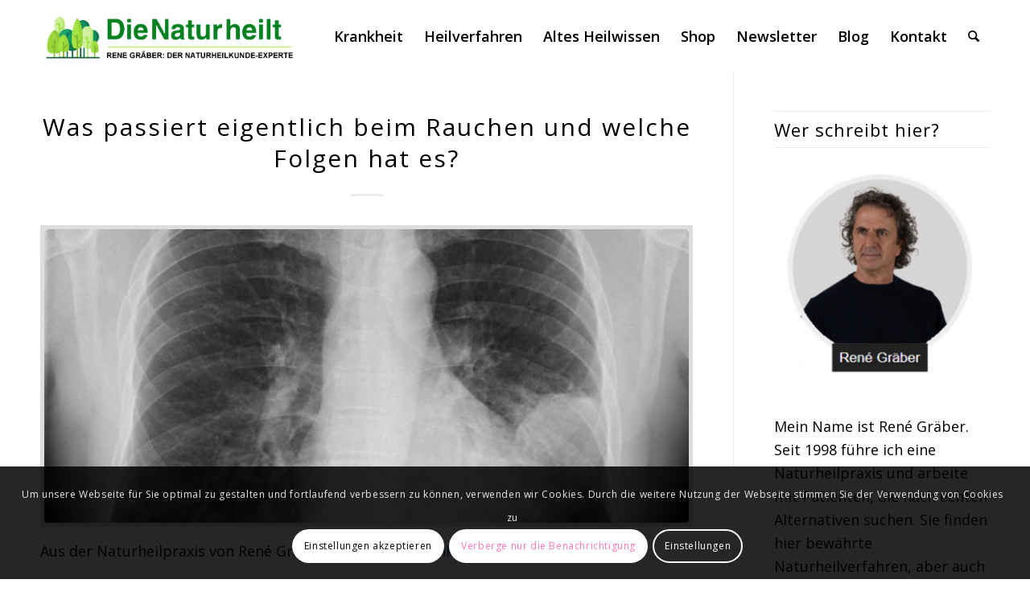

--- FILE ---
content_type: text/html; charset=UTF-8
request_url: https://www.naturheilt.com/mehr-rauchen/
body_size: 24423
content:
<!DOCTYPE html>
<html lang="de" prefix="og: https://ogp.me/ns#" class="html_stretched responsive av-preloader-disabled  html_header_top html_logo_left html_main_nav_header html_menu_right html_slim html_header_sticky html_header_shrinking_disabled html_mobile_menu_phone html_header_searchicon html_content_align_center html_header_unstick_top_disabled html_header_stretch_disabled html_minimal_header html_elegant-blog html_av-overlay-side html_av-overlay-side-classic html_av-submenu-noclone html_entry_id_2094 av-cookies-consent-show-message-bar av-cookies-cookie-consent-enabled av-cookies-can-opt-out av-cookies-user-silent-accept avia-cookie-check-browser-settings av-no-preview av-default-lightbox html_text_menu_active av-mobile-menu-switch-default">
<head>
<meta charset="UTF-8" />
<meta name="robots" content="index, follow" />


<!-- mobile setting -->
<meta name="viewport" content="width=device-width, initial-scale=1">

<!-- Scripts/CSS and wp_head hook -->

				<script type='text/javascript'>

				function avia_cookie_check_sessionStorage()
				{
					//	FF throws error when all cookies blocked !!
					var sessionBlocked = false;
					try
					{
						var test = sessionStorage.getItem( 'aviaCookieRefused' ) != null;
					}
					catch(e)
					{
						sessionBlocked = true;
					}

					var aviaCookieRefused = ! sessionBlocked ? sessionStorage.getItem( 'aviaCookieRefused' ) : null;

					var html = document.getElementsByTagName('html')[0];

					/**
					 * Set a class to avoid calls to sessionStorage
					 */
					if( sessionBlocked || aviaCookieRefused )
					{
						if( html.className.indexOf('av-cookies-session-refused') < 0 )
						{
							html.className += ' av-cookies-session-refused';
						}
					}

					if( sessionBlocked || aviaCookieRefused || document.cookie.match(/aviaCookieConsent/) )
					{
						if( html.className.indexOf('av-cookies-user-silent-accept') >= 0 )
						{
							 html.className = html.className.replace(/\bav-cookies-user-silent-accept\b/g, '');
						}
					}
				}

				avia_cookie_check_sessionStorage();

			</script>
			
<!-- Suchmaschinen-Optimierung durch Rank Math PRO - https://rankmath.com/ -->
<title>Was passiert eigentlich beim Rauchen und welche Folgen hat es?</title>
<meta name="description" content="Auch Pflanzen sterben nicht gerne. So hat die Natur der Tabakpflanze das Nikotin zur Abwehr gegeben."/>
<meta name="robots" content="follow, index, max-snippet:-1, max-video-preview:-1, max-image-preview:large"/>
<link rel="canonical" href="https://www.naturheilt.com/mehr-rauchen/" />
<meta property="og:locale" content="de_DE" />
<meta property="og:type" content="article" />
<meta property="og:title" content="Was passiert eigentlich beim Rauchen und welche Folgen hat es?" />
<meta property="og:description" content="Auch Pflanzen sterben nicht gerne. So hat die Natur der Tabakpflanze das Nikotin zur Abwehr gegeben." />
<meta property="og:url" content="https://www.naturheilt.com/mehr-rauchen/" />
<meta property="og:site_name" content="Naturheilt: Lexikon der Naturheilkunde und Alternativmedizin" />
<meta property="article:publisher" content="https://www.facebook.com/NaturHeilt/" />
<meta property="article:author" content="https://www.facebook.com/Graeber.Rene/" />
<meta property="article:tag" content="Rauchen" />
<meta property="article:section" content="Krankheiten/Beschwerden" />
<meta property="og:updated_time" content="2024-03-15T12:49:42+01:00" />
<meta property="og:image" content="https://www.naturheilt.com/wp-content/uploads/2020/09/lungenentzuendung-links-1600px-min.jpg" />
<meta property="og:image:secure_url" content="https://www.naturheilt.com/wp-content/uploads/2020/09/lungenentzuendung-links-1600px-min.jpg" />
<meta property="og:image:width" content="1600" />
<meta property="og:image:height" content="730" />
<meta property="og:image:alt" content="Was passiert eigentlich beim Rauchen und welche Folgen hat es?" />
<meta property="og:image:type" content="image/jpeg" />
<meta property="article:published_time" content="2020-09-13T17:58:03+02:00" />
<meta property="article:modified_time" content="2024-03-15T12:49:42+01:00" />
<meta name="twitter:card" content="summary_large_image" />
<meta name="twitter:title" content="Was passiert eigentlich beim Rauchen und welche Folgen hat es?" />
<meta name="twitter:description" content="Auch Pflanzen sterben nicht gerne. So hat die Natur der Tabakpflanze das Nikotin zur Abwehr gegeben." />
<meta name="twitter:image" content="https://www.naturheilt.com/wp-content/uploads/2020/09/lungenentzuendung-links-1600px-min.jpg" />
<meta name="twitter:label1" content="Verfasst von" />
<meta name="twitter:data1" content="rgraeber" />
<meta name="twitter:label2" content="Lesedauer" />
<meta name="twitter:data2" content="6 Minuten" />
<script type="application/ld+json" class="rank-math-schema-pro">{"@context":"https://schema.org","@graph":[{"@type":["Organization","Person"],"@id":"https://www.naturheilt.com/#person","name":"Ren\u00e9 Gr\u00e4ber","url":"https://www.naturheilt.com","sameAs":["https://www.facebook.com/NaturHeilt/","https://www.renegraeber.de/","https://www.facebook.com/Graeber.Rene","https://www.youtube.com/@renegraber1088","https://www.linkedin.com/in/rene-gr%C3%A4ber-840300257/","https://twitter.com/renegraeber","https://www.instagram.com/renegraeber/","https://www.xing.com/profile/Rene_Graeber2"],"email":"info@naturheilt.com","address":{"@type":"PostalAddress","streetAddress":"Hufenweg 24","addressLocality":"Preetz","postalCode":"24211","addressCountry":"Deutschland","addressRegion":"Schleswig-Holstein"}},{"@type":"WebSite","@id":"https://www.naturheilt.com/#website","url":"https://www.naturheilt.com","name":"Naturheilt: Lexikon der Naturheilkunde und Alternativmedizin","publisher":{"@id":"https://www.naturheilt.com/#person"},"inLanguage":"de"},{"@type":"ImageObject","@id":"https://www.naturheilt.com/wp-content/uploads/2020/09/lungenentzuendung-links-1600px-min.jpg","url":"https://www.naturheilt.com/wp-content/uploads/2020/09/lungenentzuendung-links-1600px-min.jpg","width":"1600","height":"730","inLanguage":"de"},{"@type":"WebPage","@id":"https://www.naturheilt.com/mehr-rauchen/#webpage","url":"https://www.naturheilt.com/mehr-rauchen/","name":"Was passiert eigentlich beim Rauchen und welche Folgen hat es?","datePublished":"2020-09-13T17:58:03+02:00","dateModified":"2024-03-15T12:49:42+01:00","isPartOf":{"@id":"https://www.naturheilt.com/#website"},"primaryImageOfPage":{"@id":"https://www.naturheilt.com/wp-content/uploads/2020/09/lungenentzuendung-links-1600px-min.jpg"},"inLanguage":"de"},{"@type":"Person","@id":"https://www.naturheilt.com/mehr-rauchen/#author","name":"rgraeber","image":{"@type":"ImageObject","@id":"https://secure.gravatar.com/avatar/d81539a28e0d647bc10c8ba9ad139de9ae9c4ff7fc6f4fa47f38da93f360e60b?s=96&amp;d=mm&amp;r=g","url":"https://secure.gravatar.com/avatar/d81539a28e0d647bc10c8ba9ad139de9ae9c4ff7fc6f4fa47f38da93f360e60b?s=96&amp;d=mm&amp;r=g","caption":"rgraeber","inLanguage":"de"},"sameAs":["https://www.naturheilt.com/"]},{"@type":"Article","headline":"Was passiert eigentlich beim Rauchen und welche Folgen hat es?","datePublished":"2020-09-13T17:58:03+02:00","dateModified":"2024-03-15T12:49:42+01:00","articleSection":"Krankheiten/Beschwerden","author":{"@id":"https://www.naturheilt.com/mehr-rauchen/#author","name":"rgraeber"},"publisher":{"@id":"https://www.naturheilt.com/#person"},"description":"Auch Pflanzen sterben nicht gerne. So hat die Natur der Tabakpflanze das Nikotin zur Abwehr gegeben.","name":"Was passiert eigentlich beim Rauchen und welche Folgen hat es?","@id":"https://www.naturheilt.com/mehr-rauchen/#richSnippet","isPartOf":{"@id":"https://www.naturheilt.com/mehr-rauchen/#webpage"},"image":{"@id":"https://www.naturheilt.com/wp-content/uploads/2020/09/lungenentzuendung-links-1600px-min.jpg"},"inLanguage":"de","mainEntityOfPage":{"@id":"https://www.naturheilt.com/mehr-rauchen/#webpage"}}]}</script>
<!-- /Rank Math WordPress SEO Plugin -->

<link rel="alternate" type="application/rss+xml" title="Naturheilt: Lexikon der Naturheilkunde und Alternativmedizin &raquo; Feed" href="https://www.naturheilt.com/feed/" />
<link rel="alternate" type="application/rss+xml" title="Naturheilt: Lexikon der Naturheilkunde und Alternativmedizin &raquo; Kommentar-Feed" href="https://www.naturheilt.com/comments/feed/" />
<link rel="alternate" title="oEmbed (JSON)" type="application/json+oembed" href="https://www.naturheilt.com/wp-json/oembed/1.0/embed?url=https%3A%2F%2Fwww.naturheilt.com%2Fmehr-rauchen%2F" />
<link rel="alternate" title="oEmbed (XML)" type="text/xml+oembed" href="https://www.naturheilt.com/wp-json/oembed/1.0/embed?url=https%3A%2F%2Fwww.naturheilt.com%2Fmehr-rauchen%2F&#038;format=xml" />

<!-- google webfont font replacement -->

			<script type='text/javascript'>

				(function() {

					/*	check if webfonts are disabled by user setting via cookie - or user must opt in.	*/
					var html = document.getElementsByTagName('html')[0];
					var cookie_check = html.className.indexOf('av-cookies-needs-opt-in') >= 0 || html.className.indexOf('av-cookies-can-opt-out') >= 0;
					var allow_continue = true;
					var silent_accept_cookie = html.className.indexOf('av-cookies-user-silent-accept') >= 0;

					if( cookie_check && ! silent_accept_cookie )
					{
						if( ! document.cookie.match(/aviaCookieConsent/) || html.className.indexOf('av-cookies-session-refused') >= 0 )
						{
							allow_continue = false;
						}
						else
						{
							if( ! document.cookie.match(/aviaPrivacyRefuseCookiesHideBar/) )
							{
								allow_continue = false;
							}
							else if( ! document.cookie.match(/aviaPrivacyEssentialCookiesEnabled/) )
							{
								allow_continue = false;
							}
							else if( document.cookie.match(/aviaPrivacyGoogleWebfontsDisabled/) )
							{
								allow_continue = false;
							}
						}
					}

					if( allow_continue )
					{
						var f = document.createElement('link');

						f.type 	= 'text/css';
						f.rel 	= 'stylesheet';
						f.href 	= 'https://fonts.googleapis.com/css?family=Open+Sans:400,600%7CCaveat:400,700&display=auto';
						f.id 	= 'avia-google-webfont';

						document.getElementsByTagName('head')[0].appendChild(f);
					}
				})();

			</script>
			<style id='wp-img-auto-sizes-contain-inline-css' type='text/css'>
img:is([sizes=auto i],[sizes^="auto," i]){contain-intrinsic-size:3000px 1500px}
/*# sourceURL=wp-img-auto-sizes-contain-inline-css */
</style>
<link rel='stylesheet' id='avia-grid-css' href='https://www.naturheilt.com/wp-content/themes/enfold/css/grid.min.css?ver=7.1' type='text/css' media='all' />
<link rel='stylesheet' id='avia-base-css' href='https://www.naturheilt.com/wp-content/themes/enfold/css/base.min.css?ver=7.1' type='text/css' media='all' />
<link rel='stylesheet' id='avia-layout-css' href='https://www.naturheilt.com/wp-content/themes/enfold/css/layout.min.css?ver=7.1' type='text/css' media='all' />
<link rel='stylesheet' id='avia-module-blog-css' href='https://www.naturheilt.com/wp-content/themes/enfold/config-templatebuilder/avia-shortcodes/blog/blog.min.css?ver=7.1' type='text/css' media='all' />
<link rel='stylesheet' id='avia-module-postslider-css' href='https://www.naturheilt.com/wp-content/themes/enfold/config-templatebuilder/avia-shortcodes/postslider/postslider.min.css?ver=7.1' type='text/css' media='all' />
<link rel='stylesheet' id='avia-module-button-css' href='https://www.naturheilt.com/wp-content/themes/enfold/config-templatebuilder/avia-shortcodes/buttons/buttons.min.css?ver=7.1' type='text/css' media='all' />
<link rel='stylesheet' id='avia-module-comments-css' href='https://www.naturheilt.com/wp-content/themes/enfold/config-templatebuilder/avia-shortcodes/comments/comments.min.css?ver=7.1' type='text/css' media='all' />
<link rel='stylesheet' id='avia-module-slideshow-css' href='https://www.naturheilt.com/wp-content/themes/enfold/config-templatebuilder/avia-shortcodes/slideshow/slideshow.min.css?ver=7.1' type='text/css' media='all' />
<link rel='stylesheet' id='avia-module-gallery-css' href='https://www.naturheilt.com/wp-content/themes/enfold/config-templatebuilder/avia-shortcodes/gallery/gallery.min.css?ver=7.1' type='text/css' media='all' />
<link rel='stylesheet' id='avia-module-gridrow-css' href='https://www.naturheilt.com/wp-content/themes/enfold/config-templatebuilder/avia-shortcodes/grid_row/grid_row.min.css?ver=7.1' type='text/css' media='all' />
<link rel='stylesheet' id='avia-module-heading-css' href='https://www.naturheilt.com/wp-content/themes/enfold/config-templatebuilder/avia-shortcodes/heading/heading.min.css?ver=7.1' type='text/css' media='all' />
<link rel='stylesheet' id='avia-module-hr-css' href='https://www.naturheilt.com/wp-content/themes/enfold/config-templatebuilder/avia-shortcodes/hr/hr.min.css?ver=7.1' type='text/css' media='all' />
<link rel='stylesheet' id='avia-module-image-css' href='https://www.naturheilt.com/wp-content/themes/enfold/config-templatebuilder/avia-shortcodes/image/image.min.css?ver=7.1' type='text/css' media='all' />
<link rel='stylesheet' id='avia-module-slideshow-fullsize-css' href='https://www.naturheilt.com/wp-content/themes/enfold/config-templatebuilder/avia-shortcodes/slideshow_fullsize/slideshow_fullsize.min.css?ver=7.1' type='text/css' media='all' />
<link rel='stylesheet' id='avia-module-slideshow-fullscreen-css' href='https://www.naturheilt.com/wp-content/themes/enfold/config-templatebuilder/avia-shortcodes/slideshow_fullscreen/slideshow_fullscreen.min.css?ver=7.1' type='text/css' media='all' />
<link rel='stylesheet' id='avia-module-social-css' href='https://www.naturheilt.com/wp-content/themes/enfold/config-templatebuilder/avia-shortcodes/social_share/social_share.min.css?ver=7.1' type='text/css' media='all' />
<link rel='stylesheet' id='avia-module-tabs-css' href='https://www.naturheilt.com/wp-content/themes/enfold/config-templatebuilder/avia-shortcodes/tabs/tabs.min.css?ver=7.1' type='text/css' media='all' />
<link rel='stylesheet' id='avia-module-video-css' href='https://www.naturheilt.com/wp-content/themes/enfold/config-templatebuilder/avia-shortcodes/video/video.min.css?ver=7.1' type='text/css' media='all' />
<style id='wp-emoji-styles-inline-css' type='text/css'>

	img.wp-smiley, img.emoji {
		display: inline !important;
		border: none !important;
		box-shadow: none !important;
		height: 1em !important;
		width: 1em !important;
		margin: 0 0.07em !important;
		vertical-align: -0.1em !important;
		background: none !important;
		padding: 0 !important;
	}
/*# sourceURL=wp-emoji-styles-inline-css */
</style>
<link rel='stylesheet' id='wpfp-public-style-css' href='https://www.naturheilt.com/wp-content/plugins/featured-post-creative/assets/css/wpfp-public.css?ver=1.5.7' type='text/css' media='all' />
<link rel='stylesheet' id='meilisearch-engine-css' href='https://www.naturheilt.com/wp-content/plugins/meilisearch-engine/public/css/meilisearch-engine-public.css?ver=1.0.8' type='text/css' media='all' />
<link rel='stylesheet' id='avia-scs-css' href='https://www.naturheilt.com/wp-content/themes/enfold/css/shortcodes.min.css?ver=7.1' type='text/css' media='all' />
<link rel='stylesheet' id='avia-fold-unfold-css' href='https://www.naturheilt.com/wp-content/themes/enfold/css/avia-snippet-fold-unfold.min.css?ver=7.1' type='text/css' media='all' />
<link rel='stylesheet' id='avia-popup-css-css' href='https://www.naturheilt.com/wp-content/themes/enfold/js/aviapopup/magnific-popup.min.css?ver=7.1' type='text/css' media='screen' />
<link rel='stylesheet' id='avia-lightbox-css' href='https://www.naturheilt.com/wp-content/themes/enfold/css/avia-snippet-lightbox.min.css?ver=7.1' type='text/css' media='screen' />
<link rel='stylesheet' id='avia-widget-css-css' href='https://www.naturheilt.com/wp-content/themes/enfold/css/avia-snippet-widget.min.css?ver=7.1' type='text/css' media='screen' />
<link rel='stylesheet' id='avia-dynamic-css' href='https://www.naturheilt.com/wp-content/uploads/dynamic_avia/enfold.css?ver=696eab8b98c5c' type='text/css' media='all' />
<link rel='stylesheet' id='avia-custom-css' href='https://www.naturheilt.com/wp-content/themes/enfold/css/custom.css?ver=7.1' type='text/css' media='all' />
<link rel='stylesheet' id='avia-cookie-css-css' href='https://www.naturheilt.com/wp-content/themes/enfold/css/avia-snippet-cookieconsent.css?ver=7.1' type='text/css' media='screen' />
<script type="text/javascript" src="https://www.naturheilt.com/wp-includes/js/jquery/jquery.min.js?ver=3.7.1" id="jquery-core-js"></script>
<script type="text/javascript" src="https://www.naturheilt.com/wp-includes/js/jquery/jquery-migrate.min.js?ver=3.4.1" id="jquery-migrate-js"></script>
<script type="text/javascript" src="https://www.naturheilt.com/wp-content/plugins/meilisearch-engine/public/js/meilisearch-engine-public.js?ver=1.0.8" id="meilisearch-engine-js"></script>
<script type="text/javascript" src="https://www.naturheilt.com/wp-content/themes/enfold/js/avia-js.min.js?ver=7.1" id="avia-js-js"></script>
<script type="text/javascript" src="https://www.naturheilt.com/wp-content/themes/enfold/js/avia-compat.min.js?ver=7.1" id="avia-compat-js"></script>
<link rel="https://api.w.org/" href="https://www.naturheilt.com/wp-json/" /><link rel="alternate" title="JSON" type="application/json" href="https://www.naturheilt.com/wp-json/wp/v2/posts/2094" /><link rel="EditURI" type="application/rsd+xml" title="RSD" href="https://www.naturheilt.com/xmlrpc.php?rsd" />
<meta name="generator" content="WordPress 6.9" />
<link rel='shortlink' href='https://www.naturheilt.com/?p=2094' />


<!--[if lt IE 9]><script src="https://www.naturheilt.com/wp-content/themes/enfold/js/html5shiv.js"></script><![endif]--><link rel="profile" href="https://gmpg.org/xfn/11" />
<link rel="alternate" type="application/rss+xml" title="Naturheilt: Lexikon der Naturheilkunde und Alternativmedizin RSS2 Feed" href="https://www.naturheilt.com/feed/" />
<link rel="pingback" href="https://www.naturheilt.com/xmlrpc.php" />
<noscript><style>.lazyload[data-src]{display:none !important;}</style></noscript><style>.lazyload{background-image:none !important;}.lazyload:before{background-image:none !important;}</style><style>.wp-block-gallery.is-cropped .blocks-gallery-item picture{height:100%;width:100%;}</style><link rel="icon" href="https://www.naturheilt.com/wp-content/uploads/2021/04/cropped-natur-heilt-logo-neu-svg-32x32.png" sizes="32x32" />
<link rel="icon" href="https://www.naturheilt.com/wp-content/uploads/2021/04/cropped-natur-heilt-logo-neu-svg-192x192.png" sizes="192x192" />
<link rel="apple-touch-icon" href="https://www.naturheilt.com/wp-content/uploads/2021/04/cropped-natur-heilt-logo-neu-svg-180x180.png" />
<meta name="msapplication-TileImage" content="https://www.naturheilt.com/wp-content/uploads/2021/04/cropped-natur-heilt-logo-neu-svg-270x270.png" />
<style type="text/css">
		@font-face {font-family: 'entypo-fontello-enfold'; font-weight: normal; font-style: normal; font-display: auto;
		src: url('https://www.naturheilt.com/wp-content/themes/enfold/config-templatebuilder/avia-template-builder/assets/fonts/entypo-fontello-enfold/entypo-fontello-enfold.woff2') format('woff2'),
		url('https://www.naturheilt.com/wp-content/themes/enfold/config-templatebuilder/avia-template-builder/assets/fonts/entypo-fontello-enfold/entypo-fontello-enfold.woff') format('woff'),
		url('https://www.naturheilt.com/wp-content/themes/enfold/config-templatebuilder/avia-template-builder/assets/fonts/entypo-fontello-enfold/entypo-fontello-enfold.ttf') format('truetype'),
		url('https://www.naturheilt.com/wp-content/themes/enfold/config-templatebuilder/avia-template-builder/assets/fonts/entypo-fontello-enfold/entypo-fontello-enfold.svg#entypo-fontello-enfold') format('svg'),
		url('https://www.naturheilt.com/wp-content/themes/enfold/config-templatebuilder/avia-template-builder/assets/fonts/entypo-fontello-enfold/entypo-fontello-enfold.eot'),
		url('https://www.naturheilt.com/wp-content/themes/enfold/config-templatebuilder/avia-template-builder/assets/fonts/entypo-fontello-enfold/entypo-fontello-enfold.eot?#iefix') format('embedded-opentype');
		}

		#top .avia-font-entypo-fontello-enfold, body .avia-font-entypo-fontello-enfold, html body [data-av_iconfont='entypo-fontello-enfold']:before{ font-family: 'entypo-fontello-enfold'; }
		</style>

<!--
Debugging Info for Theme support: 

Theme: Enfold
Version: 7.1
Installed: enfold
AviaFramework Version: 5.6
AviaBuilder Version: 6.0
aviaElementManager Version: 1.0.1
ML:1024-PU:43-PLA:21
WP:6.9
Compress: CSS:load minified only - JS:load minified only
Updates: enabled - unverified Envato token
PLAu:21
-->
<link rel='stylesheet' id='lwptoc-main-css' href='https://www.naturheilt.com/wp-content/plugins/luckywp-table-of-contents/front/assets/main.min.css?ver=2.1.14' type='text/css' media='all' />
</head>

<body id="top" class="wp-singular post-template-default single single-post postid-2094 single-format-standard wp-theme-enfold stretched rtl_columns av-curtain-numeric open_sans  post-type-post category-krankheiten post_tag-rauchen avia-responsive-images-support">

	
	<div id='wrap_all'>

	
<header id='header' class='all_colors header_color light_bg_color  av_header_top av_logo_left av_main_nav_header av_menu_right av_slim av_header_sticky av_header_shrinking_disabled av_header_stretch_disabled av_mobile_menu_phone av_header_searchicon av_header_unstick_top_disabled av_minimal_header av_bottom_nav_disabled  av_alternate_logo_active av_header_border_disabled' aria-label="Header" data-av_shrink_factor='50'>

		<div  id='header_main' class='container_wrap container_wrap_logo'>

        <div class='container av-logo-container'><div class='inner-container'><span class='logo avia-standard-logo'><a href='https://www.naturheilt.com/' class='' aria-label='logonatur' title='logonatur'><img src="https://www.naturheilt.com/wp-content/uploads/2025/07/logonatur.png" srcset="https://www.naturheilt.com/wp-content/uploads/2025/07/logonatur.png 413w, https://www.naturheilt.com/wp-content/uploads/2025/07/logonatur-300x84.png 300w" sizes="(max-width: 413px) 100vw, 413px" height="100" width="300" alt='Naturheilt: Lexikon der Naturheilkunde und Alternativmedizin' title='logonatur' /></a></span><nav class='main_menu' data-selectname='Wähle eine Seite' ><div class="avia-menu av-main-nav-wrap"><ul role="menu" class="menu av-main-nav" id="avia-menu"><li role="menuitem" id="menu-item-3737" class="menu-item menu-item-type-post_type menu-item-object-post menu-item-has-children menu-item-top-level menu-item-top-level-1"><a href="https://www.naturheilt.com/krankheiten-a-z/" tabindex="0"><span class="avia-bullet"></span><span class="avia-menu-text">Krankheit</span><span class="avia-menu-fx"><span class="avia-arrow-wrap"><span class="avia-arrow"></span></span></span></a>


<ul class="sub-menu">
	<li role="menuitem" id="menu-item-3706" class="menu-item menu-item-type-post_type menu-item-object-post"><a href="https://www.naturheilt.com/allergie-naturheilkunde/" tabindex="0"><span class="avia-bullet"></span><span class="avia-menu-text">Allergie</span></a></li>
	<li role="menuitem" id="menu-item-3707" class="menu-item menu-item-type-post_type menu-item-object-post"><a href="https://www.naturheilt.com/augenerkrankungen/" tabindex="0"><span class="avia-bullet"></span><span class="avia-menu-text">Augenprobleme</span></a></li>
	<li role="menuitem" id="menu-item-3708" class="menu-item menu-item-type-post_type menu-item-object-post"><a href="https://www.naturheilt.com/atemwege/" tabindex="0"><span class="avia-bullet"></span><span class="avia-menu-text">Atemwegsprobleme</span></a></li>
	<li role="menuitem" id="menu-item-3710" class="menu-item menu-item-type-post_type menu-item-object-post"><a href="https://www.naturheilt.com/darmbeschwerden/" tabindex="0"><span class="avia-bullet"></span><span class="avia-menu-text">Darmprobleme</span></a></li>
	<li role="menuitem" id="menu-item-3712" class="menu-item menu-item-type-post_type menu-item-object-post"><a href="https://www.naturheilt.com/gelenkbeschwerden-gelenkprobleme/" tabindex="0"><span class="avia-bullet"></span><span class="avia-menu-text">Gelenkbeschwerden</span></a></li>
	<li role="menuitem" id="menu-item-3713" class="menu-item menu-item-type-post_type menu-item-object-post"><a href="https://www.naturheilt.com/hautkrankheiten/" tabindex="0"><span class="avia-bullet"></span><span class="avia-menu-text">Hautkrankheiten</span></a></li>
	<li role="menuitem" id="menu-item-3714" class="menu-item menu-item-type-post_type menu-item-object-post"><a href="https://www.naturheilt.com/herzkrankheiten-herzproblemen/" tabindex="0"><span class="avia-bullet"></span><span class="avia-menu-text">Herzprobleme</span></a></li>
	<li role="menuitem" id="menu-item-3715" class="menu-item menu-item-type-post_type menu-item-object-post"><a href="https://www.naturheilt.com/infektionen/" tabindex="0"><span class="avia-bullet"></span><span class="avia-menu-text">Infektionen</span></a></li>
	<li role="menuitem" id="menu-item-3716" class="menu-item menu-item-type-post_type menu-item-object-post"><a href="https://www.naturheilt.com/krebs/" tabindex="0"><span class="avia-bullet"></span><span class="avia-menu-text">Krebs</span></a></li>
	<li role="menuitem" id="menu-item-3717" class="menu-item menu-item-type-post_type menu-item-object-post"><a href="https://www.naturheilt.com/magenschmerzen/" tabindex="0"><span class="avia-bullet"></span><span class="avia-menu-text">Magenprobleme</span></a></li>
	<li role="menuitem" id="menu-item-3720" class="menu-item menu-item-type-post_type menu-item-object-post"><a href="https://www.naturheilt.com/schmerzen/" tabindex="0"><span class="avia-bullet"></span><span class="avia-menu-text">Schmerzen</span></a></li>
	<li role="menuitem" id="menu-item-3719" class="menu-item menu-item-type-post_type menu-item-object-post"><a href="https://www.naturheilt.com/schlaefstoerung/" tabindex="0"><span class="avia-bullet"></span><span class="avia-menu-text">Schläfstörungen</span></a></li>
	<li role="menuitem" id="menu-item-3721" class="menu-item menu-item-type-post_type menu-item-object-post"><a href="https://www.naturheilt.com/stoffwechselstoerungen/" tabindex="0"><span class="avia-bullet"></span><span class="avia-menu-text">Stoffwechselstörungen</span></a></li>
</ul>
</li>
<li role="menuitem" id="menu-item-3701" class="menu-item menu-item-type-post_type menu-item-object-post menu-item-has-children menu-item-top-level menu-item-top-level-2"><a href="https://www.naturheilt.com/therapien/" tabindex="0"><span class="avia-bullet"></span><span class="avia-menu-text">Heilverfahren</span><span class="avia-menu-fx"><span class="avia-arrow-wrap"><span class="avia-arrow"></span></span></span></a>


<ul class="sub-menu">
	<li role="menuitem" id="menu-item-3752" class="menu-item menu-item-type-post_type menu-item-object-post"><a href="https://www.naturheilt.com/heilpflanzen-lexikon/" tabindex="0"><span class="avia-bullet"></span><span class="avia-menu-text">Heilpflanzen Lexikon</span></a></li>
	<li role="menuitem" id="menu-item-3754" class="menu-item menu-item-type-post_type menu-item-object-post"><a href="https://www.naturheilt.com/medikamente-eine-uebersicht/" tabindex="0"><span class="avia-bullet"></span><span class="avia-menu-text">Medikamente – Eine Übersicht</span></a></li>
	<li role="menuitem" id="menu-item-3753" class="menu-item menu-item-type-post_type menu-item-object-post"><a href="https://www.naturheilt.com/die-guten-boesen-medikamente/" tabindex="0"><span class="avia-bullet"></span><span class="avia-menu-text">Medikamente – Die Guten, die Bösen und die Tödlichen</span></a></li>
	<li role="menuitem" id="menu-item-3757" class="menu-item menu-item-type-post_type menu-item-object-post"><a href="https://www.naturheilt.com/5-tibeter/" tabindex="0"><span class="avia-bullet"></span><span class="avia-menu-text">Die 5 Tibeter</span></a></li>
	<li role="menuitem" id="menu-item-3758" class="menu-item menu-item-type-post_type menu-item-object-post"><a href="https://www.naturheilt.com/ernaehrung/" tabindex="0"><span class="avia-bullet"></span><span class="avia-menu-text">Besser und gesund Essen</span></a></li>
	<li role="menuitem" id="menu-item-3759" class="menu-item menu-item-type-post_type menu-item-object-post"><a href="https://www.naturheilt.com/enzymtherapie/" tabindex="0"><span class="avia-bullet"></span><span class="avia-menu-text">Enzymtherapie</span></a></li>
	<li role="menuitem" id="menu-item-3760" class="menu-item menu-item-type-post_type menu-item-object-post"><a href="https://www.naturheilt.com/fuss-reflexzonen-massage/" tabindex="0"><span class="avia-bullet"></span><span class="avia-menu-text">Fussreflexzonen-Massage</span></a></li>
	<li role="menuitem" id="menu-item-3764" class="menu-item menu-item-type-post_type menu-item-object-post"><a href="https://www.naturheilt.com/wickel/" tabindex="0"><span class="avia-bullet"></span><span class="avia-menu-text">Wickel und Auflagen</span></a></li>
</ul>
</li>
<li role="menuitem" id="menu-item-3700" class="menu-item menu-item-type-post_type menu-item-object-post menu-item-has-children menu-item-top-level menu-item-top-level-3"><a href="https://www.naturheilt.com/indikationen/" tabindex="0"><span class="avia-bullet"></span><span class="avia-menu-text">Altes Heilwissen</span><span class="avia-menu-fx"><span class="avia-arrow-wrap"><span class="avia-arrow"></span></span></span></a>


<ul class="sub-menu">
	<li role="menuitem" id="menu-item-3761" class="menu-item menu-item-type-post_type menu-item-object-post"><a href="https://www.naturheilt.com/6-phasen-reckeweg/" tabindex="0"><span class="avia-bullet"></span><span class="avia-menu-text">Wie Krankheiten verlaufen und geheilt werden müssen</span></a></li>
	<li role="menuitem" id="menu-item-4880" class="menu-item menu-item-type-post_type menu-item-object-post"><a href="https://www.naturheilt.com/resilienz/" tabindex="0"><span class="avia-bullet"></span><span class="avia-menu-text">Resilienz – Warum zerbrechen manche an ihren Problemen?</span></a></li>
	<li role="menuitem" id="menu-item-3762" class="menu-item menu-item-type-post_type menu-item-object-post"><a href="https://www.naturheilt.com/th1-th2-immunbalance/" tabindex="0"><span class="avia-bullet"></span><span class="avia-menu-text">TH1 – TH2 Immunbalance – als Grundlage der Therapie</span></a></li>
	<li role="menuitem" id="menu-item-4881" class="menu-item menu-item-type-post_type menu-item-object-post"><a href="https://www.naturheilt.com/wirbelsaeulenverschiebungen/" tabindex="0"><span class="avia-bullet"></span><span class="avia-menu-text">Wirbelsäule und Organe: Die Zusammenhänge zwischen Wirbelsegmenten und Ihren Beschwerden</span></a></li>
	<li role="menuitem" id="menu-item-5924" class="menu-item menu-item-type-post_type menu-item-object-post"><a href="https://www.naturheilt.com/strophanthin/" tabindex="0"><span class="avia-bullet"></span><span class="avia-menu-text">Strophanthin – Das vergessene Herzmedikament</span></a></li>
	<li role="menuitem" id="menu-item-3763" class="menu-item menu-item-type-post_type menu-item-object-post"><a href="https://www.naturheilt.com/knoblauchlikoer/" tabindex="0"><span class="avia-bullet"></span><span class="avia-menu-text">Knoblauch-Zitronen-Kur</span></a></li>
</ul>
</li>
<li role="menuitem" id="menu-item-9740" class="menu-item menu-item-type-custom menu-item-object-custom menu-item-top-level menu-item-top-level-4"><a href="https://www.rene-graeber-buecher.de/" tabindex="0"><span class="avia-bullet"></span><span class="avia-menu-text">Shop</span><span class="avia-menu-fx"><span class="avia-arrow-wrap"><span class="avia-arrow"></span></span></span></a></li>
<li role="menuitem" id="menu-item-190" class="menu-item menu-item-type-custom menu-item-object-custom menu-item-top-level menu-item-top-level-5"><a href="https://www.naturheilt.com/newsletter/" tabindex="0"><span class="avia-bullet"></span><span class="avia-menu-text">Newsletter</span><span class="avia-menu-fx"><span class="avia-arrow-wrap"><span class="avia-arrow"></span></span></span></a></li>
<li role="menuitem" id="menu-item-187" class="menu-item menu-item-type-custom menu-item-object-custom menu-item-has-children menu-item-top-level menu-item-top-level-6"><a href="https://naturheilt.com/blog/" tabindex="0"><span class="avia-bullet"></span><span class="avia-menu-text">Blog</span><span class="avia-menu-fx"><span class="avia-arrow-wrap"><span class="avia-arrow"></span></span></span></a>


<ul class="sub-menu">
	<li role="menuitem" id="menu-item-3775" class="menu-item menu-item-type-custom menu-item-object-custom"><a href="https://naturheilt.com/blog/todsuenden-der-schulmedizin/" tabindex="0"><span class="avia-bullet"></span><span class="avia-menu-text">Die 7 Todsünden der Schulmedizin</span></a></li>
	<li role="menuitem" id="menu-item-3771" class="menu-item menu-item-type-custom menu-item-object-custom"><a href="https://naturheilt.com/blog/sacklers-pharma-opium-krise/" tabindex="0"><span class="avia-bullet"></span><span class="avia-menu-text">Die Opiumkrise und die Pharmagangster-Familie</span></a></li>
	<li role="menuitem" id="menu-item-3772" class="menu-item menu-item-type-custom menu-item-object-custom"><a href="https://naturheilt.com/blog/angiogenese-oder-essen-gegen-krebs/" tabindex="0"><span class="avia-bullet"></span><span class="avia-menu-text">Angiogenese &#8211; Oder: Wie esse ich gegen Krebs?</span></a></li>
	<li role="menuitem" id="menu-item-3773" class="menu-item menu-item-type-custom menu-item-object-custom"><a href="https://naturheilt.com/blog/medizinische-leitlinien-2013/" tabindex="0"><span class="avia-bullet"></span><span class="avia-menu-text">Medizinische Leitlinien – Warum ich mich nicht danach behandeln lassen würde</span></a></li>
	<li role="menuitem" id="menu-item-3774" class="menu-item menu-item-type-custom menu-item-object-custom"><a href="https://naturheilt.com/blog/die-pharmaindustrie-wie-wir-patienten-belogen-werden/" tabindex="0"><span class="avia-bullet"></span><span class="avia-menu-text">Das Pharmakartell &#8211; Wie wir belogen werden</span></a></li>
	<li role="menuitem" id="menu-item-3776" class="menu-item menu-item-type-custom menu-item-object-custom"><a href="https://naturheilt.com/blog/elektromagnetische-felder-handy-industrie/" tabindex="0"><span class="avia-bullet"></span><span class="avia-menu-text">Krank durch Handy und WLAN?</span></a></li>
</ul>
</li>
<li role="menuitem" id="menu-item-197" class="menu-item menu-item-type-post_type menu-item-object-page menu-item-has-children menu-item-top-level menu-item-top-level-7"><a href="https://www.naturheilt.com/kontakt/" tabindex="0"><span class="avia-bullet"></span><span class="avia-menu-text">Kontakt</span><span class="avia-menu-fx"><span class="avia-arrow-wrap"><span class="avia-arrow"></span></span></span></a>


<ul class="sub-menu">
	<li role="menuitem" id="menu-item-2914" class="menu-item menu-item-type-post_type menu-item-object-page"><a href="https://www.naturheilt.com/impressum/" tabindex="0"><span class="avia-bullet"></span><span class="avia-menu-text">Impressum</span></a></li>
	<li role="menuitem" id="menu-item-5737" class="menu-item menu-item-type-post_type menu-item-object-page"><a href="https://www.naturheilt.com/datenschutz/" tabindex="0"><span class="avia-bullet"></span><span class="avia-menu-text">Datenschutz</span></a></li>
	<li role="menuitem" id="menu-item-5740" class="menu-item menu-item-type-post_type menu-item-object-page"><a href="https://www.naturheilt.com/nutzungsbedingungen/" tabindex="0"><span class="avia-bullet"></span><span class="avia-menu-text">Nutzungsbedingungen</span></a></li>
</ul>
</li>
<li id="menu-item-search" class="noMobile menu-item menu-item-search-dropdown menu-item-avia-special" role="menuitem"><a class="avia-svg-icon avia-font-svg_entypo-fontello" aria-label="Suche" href="?s=" rel="nofollow" title="Click to open the search input field" data-avia-search-tooltip="
&lt;search&gt;
	&lt;form role=&quot;search&quot; action=&quot;https://www.naturheilt.com/&quot; id=&quot;searchform&quot; method=&quot;get&quot; class=&quot;&quot;&gt;
		&lt;div&gt;
&lt;span class=&#039;av_searchform_search avia-svg-icon avia-font-svg_entypo-fontello&#039; data-av_svg_icon=&#039;search&#039; data-av_iconset=&#039;svg_entypo-fontello&#039;&gt;&lt;svg version=&quot;1.1&quot; xmlns=&quot;http://www.w3.org/2000/svg&quot; width=&quot;25&quot; height=&quot;32&quot; viewBox=&quot;0 0 25 32&quot; preserveAspectRatio=&quot;xMidYMid meet&quot; aria-labelledby=&#039;av-svg-title-1&#039; aria-describedby=&#039;av-svg-desc-1&#039; role=&quot;graphics-symbol&quot; aria-hidden=&quot;true&quot;&gt;
&lt;title id=&#039;av-svg-title-1&#039;&gt;Search&lt;/title&gt;
&lt;desc id=&#039;av-svg-desc-1&#039;&gt;Search&lt;/desc&gt;
&lt;path d=&quot;M24.704 24.704q0.96 1.088 0.192 1.984l-1.472 1.472q-1.152 1.024-2.176 0l-6.080-6.080q-2.368 1.344-4.992 1.344-4.096 0-7.136-3.040t-3.040-7.136 2.88-7.008 6.976-2.912 7.168 3.040 3.072 7.136q0 2.816-1.472 5.184zM3.008 13.248q0 2.816 2.176 4.992t4.992 2.176 4.832-2.016 2.016-4.896q0-2.816-2.176-4.96t-4.992-2.144-4.832 2.016-2.016 4.832z&quot;&gt;&lt;/path&gt;
&lt;/svg&gt;&lt;/span&gt;			&lt;input type=&quot;submit&quot; value=&quot;&quot; id=&quot;searchsubmit&quot; class=&quot;button&quot; title=&quot;Enter at least 3 characters to show search results in a dropdown or click to route to search result page to show all results&quot; /&gt;
			&lt;input type=&quot;search&quot; id=&quot;s&quot; name=&quot;s&quot; value=&quot;&quot; aria-label=&#039;Suche&#039; placeholder=&#039;Suche&#039; required /&gt;
		&lt;/div&gt;
	&lt;/form&gt;
&lt;/search&gt;
" data-av_svg_icon='search' data-av_iconset='svg_entypo-fontello'><svg version="1.1" xmlns="http://www.w3.org/2000/svg" width="25" height="32" viewBox="0 0 25 32" preserveAspectRatio="xMidYMid meet" aria-labelledby='av-svg-title-2' aria-describedby='av-svg-desc-2' role="graphics-symbol" aria-hidden="true">
<title id='av-svg-title-2'>Click to open the search input field</title>
<desc id='av-svg-desc-2'>Click to open the search input field</desc>
<path d="M24.704 24.704q0.96 1.088 0.192 1.984l-1.472 1.472q-1.152 1.024-2.176 0l-6.080-6.080q-2.368 1.344-4.992 1.344-4.096 0-7.136-3.040t-3.040-7.136 2.88-7.008 6.976-2.912 7.168 3.040 3.072 7.136q0 2.816-1.472 5.184zM3.008 13.248q0 2.816 2.176 4.992t4.992 2.176 4.832-2.016 2.016-4.896q0-2.816-2.176-4.96t-4.992-2.144-4.832 2.016-2.016 4.832z"></path>
</svg><span class="avia_hidden_link_text">Suche</span></a></li><li class="av-burger-menu-main menu-item-avia-special " role="menuitem">
	        			<a href="#" aria-label="Menü" aria-hidden="false">
							<span class="av-hamburger av-hamburger--spin av-js-hamburger">
								<span class="av-hamburger-box">
						          <span class="av-hamburger-inner"></span>
						          <strong>Menü</strong>
								</span>
							</span>
							<span class="avia_hidden_link_text">Menü</span>
						</a>
	        		   </li></ul></div></nav></div> </div> 
		<!-- end container_wrap-->
		</div>
<div class="header_bg"></div>
<!-- end header -->
</header>

	<div id='main' class='all_colors' data-scroll-offset='88'>

	
		<div class='container_wrap container_wrap_first main_color sidebar_right'>

			<div class='container template-blog template-single-blog '>

				<main class='content units av-content-small alpha  av-blog-meta-author-disabled av-blog-meta-comments-disabled av-blog-meta-category-disabled av-blog-meta-date-disabled av-blog-meta-html-info-disabled av-blog-meta-tag-disabled av-main-single' >

					<article class="post-entry post-entry-type-standard post-entry-2094 post-loop-1 post-parity-odd post-entry-last single-big with-slider post-2094 post type-post status-publish format-standard has-post-thumbnail hentry category-krankheiten tag-rauchen" ><div class="blog-meta"></div><div class='entry-content-wrapper clearfix standard-content'><header class="entry-content-header" aria-label="Post: Was passiert eigentlich beim Rauchen und welche Folgen hat es?"><div class="av-heading-wrapper"><span class="blog-categories minor-meta"><a href="https://www.naturheilt.com/kategorie/krankheiten/" rel="tag">Krankheiten/Beschwerden</a></span><h1 class='post-title entry-title ' >Was passiert eigentlich beim Rauchen und welche Folgen hat es?<span class="post-format-icon minor-meta"></span></h1></div></header><span class="av-vertical-delimiter"></span><div class="big-preview single-big" ><a href="https://www.naturheilt.com/wp-content/uploads/2020/09/lungenentzuendung-links-1600px-min-1024x467.jpg" data-srcset="https://www.naturheilt.com/wp-content/uploads/2020/09/lungenentzuendung-links-1600px-min-1024x467.jpg 1024w, https://www.naturheilt.com/wp-content/uploads/2020/09/lungenentzuendung-links-1600px-min-300x137.jpg 300w, https://www.naturheilt.com/wp-content/uploads/2020/09/lungenentzuendung-links-1600px-min-768x350.jpg 768w, https://www.naturheilt.com/wp-content/uploads/2020/09/lungenentzuendung-links-1600px-min-1536x701.jpg 1536w, https://www.naturheilt.com/wp-content/uploads/2020/09/lungenentzuendung-links-1600px-min.jpg 1600w" data-sizes="(max-width: 1024px) 100vw, 1024px"  title="lungenentzuendung-links-1600px-min" ><img loading="lazy" width="704" height="321" src="https://www.naturheilt.com/wp-content/uploads/2020/09/lungenentzuendung-links-1600px-min.jpg" class="wp-image-808 avia-img-lazy-loading-808 attachment-entry_with_sidebar size-entry_with_sidebar wp-post-image" alt="" decoding="async" srcset="https://www.naturheilt.com/wp-content/uploads/2020/09/lungenentzuendung-links-1600px-min.jpg 1600w, https://www.naturheilt.com/wp-content/uploads/2020/09/lungenentzuendung-links-1600px-min-300x137.jpg 300w, https://www.naturheilt.com/wp-content/uploads/2020/09/lungenentzuendung-links-1600px-min-1024x467.jpg 1024w, https://www.naturheilt.com/wp-content/uploads/2020/09/lungenentzuendung-links-1600px-min-768x350.jpg 768w, https://www.naturheilt.com/wp-content/uploads/2020/09/lungenentzuendung-links-1600px-min-1536x701.jpg 1536w" sizes="(max-width: 704px) 100vw, 704px" /></a></div><div class="entry-content" ><p class="post-modified-info">Aus der Naturheilpraxis von René Gräber / Kategorie:  <a href="https://www.naturheilt.com/kategorie/krankheiten/" rel="category tag">Krankheiten/Beschwerden</a></p><div class="lwptoc lwptoc-baseItems lwptoc-light lwptoc-notInherit" data-smooth-scroll="1" data-smooth-scroll-offset="24"><div class="lwptoc_i">    <div class="lwptoc_header">
        <b class="lwptoc_title" style="font-weight:normal;">Inhaltsverzeichnis</b>                    <span class="lwptoc_toggle">
                <a href="#" class="lwptoc_toggle_label" data-label="Ausblenden">Einblenden</a>            </span>
            </div>
<div class="lwptoc_items" style="display:none;">
    <div class="lwptoc_itemWrap"><div class="lwptoc_item">    <a href="#ist-die-sucht-denn-so-schlimm">
                <span class="lwptoc_item_label">Ist die Sucht denn so schlimm?</span>
    </a>
    </div><div class="lwptoc_item">    <a href="#schauen-wir-zunachst-auf-die-schadlichen-effekte-von-nikotin">
                <span class="lwptoc_item_label">Schauen wir zunächst auf die schädlichen Effekte von Nikotin</span>
    </a>
    </div><div class="lwptoc_item">    <a href="#das-enorme-kanzerogene-potenzial">
                <span class="lwptoc_item_label">Das enorme kanzerogene Potenzial</span>
    </a>
    </div><div class="lwptoc_item">    <a href="#damit-nicht-genug">
                <span class="lwptoc_item_label">Damit nicht genug</span>
    </a>
    </div><div class="lwptoc_item">    <a href="#jedes-gewebe-jedes-organ-wird-angegriffen">
                <span class="lwptoc_item_label">Jedes Gewebe, jedes Organ wird angegriffen</span>
    </a>
    </div><div class="lwptoc_item">    <a href="#und-wozu-noch-zusatzstoffe">
                <span class="lwptoc_item_label">Und wozu noch Zusatzstoffe?</span>
    </a>
    </div><div class="lwptoc_item">    <a href="#rene-graber">
                <span class="lwptoc_item_label">Rene Gräber:</span>
    </a>
    </div></div></div>
</div></div>
<p class="opener">Auch Pflanzen sterben nicht gerne. So hat die Natur der Tabakpflanze das Nikotin zur Abwehr gegeben.</p>
<p>Einer fressenden Raupe vergeht der Appetit sehr schnell, wenn die Wurzel vermehrt Nikotin produziert. Wenn es dem Raucher ebenso ergehen würde, wäre alles kein Thema. Den Menschen allerdings macht Nikotin süchtig. Und dies nicht nur durch das Inhalieren, sondern auch durch die Schleimhäute im Mund.</p>
<p>Egal, ob über die Schleimhaut oder über die Lunge, das Nikotin gelangt über die Blutbahn, nach Überwindung der sogenannten Blut-Hirn-Schranke (Gehirnhäute), auch ins Gehirn. Weil das Nikotin dem Acetylcholin sehr ähnlich ist, dockt es sofort an die dafür bestimmten Rezeptoren an. (Acetylcholin vermittelt unter anderem die Erregungsübertragung zwischen Nerv und Muskel).</p>
<p>An diesen Rezeptoren löst es dann die Ausschüttung von Dopamin, Endorphinen, Serotonin und Noradrenalin aus. Verringerte Aggressionen, vermindertes Hungergefühl, erhöhte Konzentration sind die Folgen. Das „Belohnungzentrum“ wird aktiviert. Sobald der Nikotinspiegel absinkt, ruft das Suchtgedächtnis nach Nachschub.</p>
<p>Durch diesen Vorgang werden natürlich immer mehr Rezeptoren gebildet, die befriedigt werden wollen. Die Sucht nimmt zu und das Dilemma auch. Immer mehr Rezeptoren, immer mehr Nikotin, immer mehr Zigaretten.</p>
<p>Man nimmt an, dass sich diese Rezeptoren nach dem Raucherstopp nicht, oder nur sehr langsam zurückbilden. Deshalb gilt auch hier, wie bei allen Süchten:<br>
Einmal ein Raucher, immer ein Raucher, auch wenn er qualmfrei lebt.</p>
<p><a href="https://www.naturheilt.com/rauchen/">Rauchen</a> ist demzufolge nicht eine üble Angewohnheit, sondern eine Krankheit, eine Sucht.</p>
<h2><span id="ist-die-sucht-denn-so-schlimm">Ist die Sucht denn so schlimm?</span></h2>
<p>Eigentlich könnte man ja mit einem kleinen Laster leben. Doch nicht nur Nikotin, sondern auch eine breite Palette anderer Stoffe im Tabakrauch sind sehr gefährlich für die Gesundheit. Die Krankheiten durch das <a href="https://www.naturheilt.com/rauchen/">Rauchen</a> schränken die Lebensqualität erheblich ein und kosten den durchschnittlichen Raucher rund 10 Lebensjahre.</p>
<h2><span id="schauen-wir-zunachst-auf-die-schadlichen-effekte-von-nikotin">Schauen wir zunächst auf die schädlichen Effekte von Nikotin</span></h2>
<p>Schon wenige Sekunden nach dem ersten Zug triggert Nikotin die Rezeptoren des vegetativen Nervensystems. Sofort kommt es zur Ausschüttung von Adrenalin, das wiederum den Herzschlag und die Atmung beschleunigt. Nicht nur das kann Unwohlsein hervorrufen, sondern auch die vermehrte Magensaftausschüttung und die Reizung des Brech-Zentrums im Gehirn.</p>
<p>Adrenalin kurbelt auch den Abbau von Fetten und Leberstärke an, wodurch der Stoffwechsel schneller und in Teilen anders arbeitet. So erhöht sich der Spiegel der “schlechten“ Cholesterine (LDL), während die “guten“ Cholesterine (LDL) sinken. Das bedeutet – wir wissen es – beschleunigte Arteriosklerose.</p>
<p>Nikotin regt auch die Sekretion von Vasopressin an. Das Hormon wirkt gefäßverengend und somit blutdrucksteigernd. Zudem nimmt das Blutvolumen zu, weil der Botenstoff auch die Wasserausscheidung herabsetzt. Beide Effekte bedeuten eine weitere Belastung für das Herz-Kreislauf-System, das durch eine andere Vasopressin-Wirkung gefährdet ist: Das Blut gerinnt schneller, sodass Gefäße verstopfen können und Infarkt und Schlaganfall drohen. Die Konsequenzen des Nikotin-Konsums für den Kreislauf sind auch das bekannte und namensgebende “Raucherbein“ sowie die erektiler Dysfunktion, sprich Impotenz. Sogar die Knochen leiden unter der Mangeldurchblutung, die Osteoporose verursachen kann.</p>
<p>Die Kreislauf-Risiken sind umso höher, weil neben den Gefäßablagerungen und hohem Blutdruck noch Kohlenmonoxid im Tabakrauch hinzukommt. Das Gas verdrängt Sauerstoff aus den roten Blutkörperchen, sodass die Versorgung mit dem lebenswichtigen Gas ins Wanken gerät. Zudem kann Sauerstoff weniger genutzt werden, weil die Blausäure im Tabakqualm die Zellatmung hemmt.</p>
<p>Wir sehen, wie viele negative Folgen alleine das Nikotin hat. Doch für eine Wirkung kann man das Alkaloid nicht verantwortlich machen: Krebs.</p>
<h2><span id="das-enorme-kanzerogene-potenzial">Das enorme kanzerogene Potenzial</span></h2>
<p>Viele der rund 5.000 verschiedenen Substanzen im Tabakrauch sind Kohlenwasserstoffe und ähnliche organische Verbindungen, die erst durch die unvollständige Verbrennung entstehen. Dieser Teil der gefährlichen Chemie läuft unter der schlichten Bezeichnung “Teer“. In dieser Fraktion befinden sich die meisten Krebserzeuger von Zigaretten und Co. Etwa 70 Stoffe sind bisher identifiziert, die besonders stark krebserregend sind. Beispiele dafür sind Benzpyren, Naphtylamin, Nitrosamine, Hydrazine, Nitrosonornikotin und Vinylchlorid. Dazu kommen noch die sogenannten “co-kanzerogenen“ Verbindungen, die nur im Zusammenwirken mit anderen Stoffen zu Tumoren führen. Zu diesen Faktoren zählen beispielsweise Phenol und Catechol. Indole und Carbazole werden dann gefährlich, wenn Tumore bereits entstanden sind, weil sie deren Wachstum beschleunigen.</p>
<p>Zu den kanzerogenen Verbindungen gesellen sich noch krebserregende Elemente, die die Tabakpflanze selektiv anreichert. Als da wären Nickel, Cadmium und Arsen sowie das radioaktive Polonium.</p>
<p><a href="https://www.naturheilt.com/rauchen/">Rauchen</a> verursacht verschiedene Krebsformen wie Lungenkrebs, Tumore im Nasenraum, Mund und Speiseröhre. Daneben entsteht durch den blauen Dunst Krebs der Bauchspeicheldrüse, Blase, Niere, Brust und des Gebärmutterhalses.</p>
<h2><span id="damit-nicht-genug">Damit nicht genug</span></h2>
<p>Es gibt also viele gute Gründe, gegen die Nikotinsucht anzuarbeiten. Doch Wissenschaftler haben noch weitere Wirkungen nachgewiesen, die dem Tabakrauch zuzuschreiben sind.</p>
<p>Einige Gifte im Qualm lähmen die Zilien im Flimmer-Epithel der Bronchien und auch der Nase. Die mikroskopisch kleinen “Härchen“ vollführen ständig nach außen gerichtete “Peitschenschläge“, die so die Schleimhäute von Fremdkörpern reinigen. Der Ausfall dieser Selbstreinigung führt nicht nur zum berühmten Raucherhusten, sondern verstärkt die Tendenz zur “Raucherlunge“ (COPD) und Asthma. Zu den Cilientoxinen gehören die Stickstoffoxide und Nitrosamine, Ammoniak, Acetaldehyd und Formaldehyd sowie Acrolein.</p>
<p>Es ist schon erstaunlich, wie widerstandsfähig der menschliche Körper ist. Auch die eigenen Abwehr-Reaktionen gegen all die Gifte kann der Organismus viele Jahre überstehen. Denn die Entzündungs-Prozesse, die der Körper in Gang setzt, um die Toxine zu bekämpfen, nützen nichts, sondern schaden nur zusätzlich. Bei Rauchern sind fast immer die Leukozyten-Zahlen und andere Entzündungswerte erhört. Das irritierte, quasi “panisch“ reagierende Immunsystem hat nachweislich Autoimmunkrankheiten wie rheumatoide Arthritis zur Folge.</p>
<h2><span id="jedes-gewebe-jedes-organ-wird-angegriffen">Jedes Gewebe, jedes Organ wird angegriffen</span></h2>
<p><a href="https://www.naturheilt.com/rauchen/">Rauchen</a> gleicht einem Schrotschuss auf die Gesundheit. Deswegen muss diese Auflistung unvollständig bleiben, auch weil fast täglich neue Studien neue Erkenntnisse zutage fördern. Nicht immer sind die genauen Mechanismen bekannt, welcher der tausenden Gifte im Tabakrauch in welcher Weise zu dieser oder jenen Krankheit führt.</p>
<p>Auf den Geschmackssinn und die Zähne, die durch Zahnfleischentzündungen verloren gehen, mag der Raucher noch verzichten können. Doch wie sieht es mit dem Augenlicht aus, wenn Grauer Star oder Makuladegeneration ihm das Leben schwer machen? Kann man es verantworten, ein ungeborenes Kind schon zu schädigen, das mit Untergewicht zur Welt kommt und ein höheres Risiko für den plötzlichen Kindstod trägt?</p>
<p>Doch oft kommt es bei Raucherinnen gar nicht erst zur Schwangerschaft, weil die Fruchtbarkeit reduziert ist. Die Bildung der Keimzellen ist in beiden Geschlechtern durch <a href="https://www.naturheilt.com/rauchen/">Rauchen</a> gestört, auch sind DNA-Schäden in Spermien und Eizellen zu beklagen. Bei Raucherinnen kann sich die befruchtete Eizelle nicht so gut einnisten wie bei Nichtraucherinnen.</p>
<h2><span id="und-wozu-noch-zusatzstoffe">Und wozu noch Zusatzstoffe?</span></h2>
<p>Keineswegs will die Industrie den Konsumenten mit ihren Zusatzstoffen schaden. Die Konzerne wollen ihre Produkte nur besser verkaufen. Das gilt für die Lebensmittel-Hersteller und die Tabak-Unternehmen gleichermaßen. Die gesundheitliche Schädigung des Verbrauchers wird nur in Kauf genommen. Leider trifft das auch für zugelassene Zusatzstoffe zu.</p>
<p>Der Rauch von Zigaretten und anderen Tabakprodukten soll nicht nur durch Süß- und Aromastoffe sowie Zucker “besser“ schmecken, sondern auch schneller abhängig machen. Ammoniak ist so ein “Anfixer“, der die Nikotin-Wirkung verstärkt. Kakao erweitert die Bronchiolen, sodass der Raucher tiefer inhalieren kann.</p>
<p>Über 600 Zusatzstoffe können Tabak, Zigarillos und Zigaretten sowie dem Zigarettenpapier untergemischt werden. Dazu gehören neben den Geschmacksstoffen Lösungsmittel wie Äthanol, Bindemittel (Guakernmehl), Zellulose, Katalysatoren (Calciumcarbonat, Magnesiumcarbonat), Feuchthaltemittel (Glycerin, Propylenglykol, Kaliumsorbat), Konservierungsmittel (Natriumbenzoat) sowie Zitronensäure und Magnesiumformiat, um ein gleichmäßiges Abbrennen zu gewährleisten. Zwar ist einiges davon beim Verzehr harmlos, doch in die Lunge gehört es sicher nicht.</p>
<p>Viele Raucher schaffen den Sprung ins nikotinfreie Dasein ganz alleine. Andere sind so hart von ihrer Sucht betroffen, dass sie professionelle Unterstützung in Anspruch nehmen müssen. Diese Hilfe in Anspruch zu nehmen, sollte sich niemand schämen. Schließlich geht es um die Gesundheit und um viele Lebensjahre!</p>
<p><a href="https://www.vitalstoffmedizin.com/newsletter-5-vitalstoffe-rene-graeber/" target="_blank" rel="noopener"><img decoding="async" class="aligncenter wp-image-625 size-full lazyload" src="[data-uri]" alt="" width="750" height="346"   data-src="https://www.naturheilt.com/wp-content/uploads/2020/08/vitalstoffe-750px-min.jpg" data-srcset="https://www.naturheilt.com/wp-content/uploads/2020/08/vitalstoffe-750px-min.jpg 750w, https://www.naturheilt.com/wp-content/uploads/2020/08/vitalstoffe-750px-min-300x138.jpg 300w" data-sizes="auto" data-eio-rwidth="750" data-eio-rheight="346"><noscript><img decoding="async" class="aligncenter wp-image-625 size-full" src="https://www.naturheilt.com/wp-content/uploads/2020/08/vitalstoffe-750px-min.jpg" alt="" width="750" height="346" srcset="https://www.naturheilt.com/wp-content/uploads/2020/08/vitalstoffe-750px-min.jpg 750w, https://www.naturheilt.com/wp-content/uploads/2020/08/vitalstoffe-750px-min-300x138.jpg 300w" sizes="(max-width: 750px) 100vw, 750px" data-eio="l"></noscript></a></p>
<hr>
<p>Dieser Beitrag wurde letztmalig am 30.09.2021 aktualisiert.</p>
<div style="text-align: center; padding: 20px; background-color: #f9f9f9; border: 1px solid #ddd;">
<p>
</p><h4 style="text-align: left;"><span id="rene-graber"><img decoding="async" class="wp-image-5393 alignleft lazyload" src="[data-uri]" alt="" width="222" height="241" data-src="https://www.naturheilt.com/wp-content/uploads/2025/02/renegraeberkreisblue.png" data-eio-rwidth="350" data-eio-rheight="383"><noscript><img decoding="async" class=" wp-image-5393 alignleft" src="https://www.naturheilt.com/wp-content/uploads/2025/02/renegraeberkreisblue.png" alt="" width="222" height="241" data-eio="l"></noscript>Rene Gräber:</span></h4>
<p style="text-align: left;">Ihre Hilfe für die Naturheilkunde und eine menschliche Medizin! Dieser Blog ist vollkommen unabhängig, überparteilich und kostenfrei (keine Paywall). Ich (René Gräber) investiere allerdings viel Zeit, Geld und Arbeit, um ihnen Beiträge jenseits des "Medizin-Mainstreams" anbieten zu können. Ich freue mich daher über jede Unterstützung!
<strong>Helfen Sie bitte mit! Setzen Sie zum Beispiel einen Link zu diesem Beitrag oder unterstützen Sie diese Arbeit mit Geld. <a href="https://www.renegraeber.de/spenden.html" rel="nofollow noopener" target="_blank">Für mehr Informationen klicken Sie bitte HIER.</a></strong></p>

</div></div><span class="post-meta-infos"></span><footer class="entry-footer"><div class='av-social-sharing-box av-social-sharing-box-default av-social-sharing-box-fullwidth'></div></footer><div class='post_delimiter'></div></div><div class="post_author_timeline"></div></article><div class='single-big'></div>


<div class='comment-entry post-entry'>


</div>

				<!--end content-->
				</main>

				<aside class='sidebar sidebar_right   alpha units' aria-label="Sidebar" ><div class="inner_sidebar extralight-border"><section id="text-6" class="widget clearfix widget_text"><h3 class="widgettitle">Wer schreibt hier?</h3>			<div class="textwidget"><p><img decoding="async" class="alignnone size-medium wp-image-9816 lazyload" src="[data-uri]" alt="" width="274" height="300"   data-src="https://www.naturheilt.com/wp-content/uploads/2025/11/renegraeberkreisschwarz-274x300.jpg" data-srcset="https://www.naturheilt.com/wp-content/uploads/2025/11/renegraeberkreisschwarz-274x300.jpg 274w, https://www.naturheilt.com/wp-content/uploads/2025/11/renegraeberkreisschwarz.jpg 350w" data-sizes="auto" data-eio-rwidth="274" data-eio-rheight="300" /><noscript><img decoding="async" class="alignnone size-medium wp-image-9816" src="https://www.naturheilt.com/wp-content/uploads/2025/11/renegraeberkreisschwarz-274x300.jpg" alt="" width="274" height="300" srcset="https://www.naturheilt.com/wp-content/uploads/2025/11/renegraeberkreisschwarz-274x300.jpg 274w, https://www.naturheilt.com/wp-content/uploads/2025/11/renegraeberkreisschwarz.jpg 350w" sizes="(max-width: 274px) 100vw, 274px" data-eio="l" /></noscript></p>
<p>Mein Name ist René Gräber. Seit 1998 führe ich eine Naturheilpraxis und arbeite mit Patienten, die nach echten Alternativen suchen. Sie finden hier bewährte Naturheilverfahren, aber auch Methoden, die nicht zum schulmedizinischen Standard gehören. Einordnung und Quellen, wo verfügbar; manches bleibt natürlich „kontrovers“. Beachten Sie daher auch bitte den <span style="color: #0000ff;"><a style="color: #0000ff;" href="https://www.naturheilt.com/nutzungsbedingungen">Disclaimer</a>.</span></p>
</div>
		<span class="seperator extralight-border"></span></section><section id="search-3" class="widget clearfix widget_search"><h3 class="widgettitle">Naturheilt durchsuchen: Geben Sie einfach hier ein, was Sie suchen</h3>
<search>
	<form action="https://www.naturheilt.com/" id="searchform" method="get" class="av_disable_ajax_search">
		<div>
<span class='av_searchform_search avia-svg-icon avia-font-svg_entypo-fontello' data-av_svg_icon='search' data-av_iconset='svg_entypo-fontello'><svg version="1.1" xmlns="http://www.w3.org/2000/svg" width="25" height="32" viewBox="0 0 25 32" preserveAspectRatio="xMidYMid meet" aria-labelledby='av-svg-title-5' aria-describedby='av-svg-desc-5' role="graphics-symbol" aria-hidden="true">
<title id='av-svg-title-5'>Search</title>
<desc id='av-svg-desc-5'>Search</desc>
<path d="M24.704 24.704q0.96 1.088 0.192 1.984l-1.472 1.472q-1.152 1.024-2.176 0l-6.080-6.080q-2.368 1.344-4.992 1.344-4.096 0-7.136-3.040t-3.040-7.136 2.88-7.008 6.976-2.912 7.168 3.040 3.072 7.136q0 2.816-1.472 5.184zM3.008 13.248q0 2.816 2.176 4.992t4.992 2.176 4.832-2.016 2.016-4.896q0-2.816-2.176-4.96t-4.992-2.144-4.832 2.016-2.016 4.832z"></path>
</svg></span>			<input type="submit" value="" id="searchsubmit" class="button" title="Click to start search" />
			<input type="search" id="s" name="s" value="" aria-label='Suche' placeholder='Suche' required />
		</div>
	</form>
</search>
<span class="seperator extralight-border"></span></section><section id="media_image-6" class="widget clearfix widget_media_image"><h3 class="widgettitle">Heilung der Gelenke</h3><a href="https://buecher.renegraeber.de/heilung-der-gelenke/"><img width="262" height="300" src="[data-uri]" class="image wp-image-8898  attachment-medium size-medium lazyload" alt="" style="max-width: 100%; height: auto;" decoding="async"   data-src="https://www.naturheilt.com/wp-content/uploads/2025/07/gelenkschmerzen-buch-blockbanner-262x300.jpg" data-srcset="https://www.naturheilt.com/wp-content/uploads/2025/07/gelenkschmerzen-buch-blockbanner-262x300.jpg 262w, https://www.naturheilt.com/wp-content/uploads/2025/07/gelenkschmerzen-buch-blockbanner.jpg 297w" data-sizes="auto" data-eio-rwidth="262" data-eio-rheight="300" /><noscript><img width="262" height="300" src="https://www.naturheilt.com/wp-content/uploads/2025/07/gelenkschmerzen-buch-blockbanner-262x300.jpg" class="image wp-image-8898  attachment-medium size-medium" alt="" style="max-width: 100%; height: auto;" decoding="async" srcset="https://www.naturheilt.com/wp-content/uploads/2025/07/gelenkschmerzen-buch-blockbanner-262x300.jpg 262w, https://www.naturheilt.com/wp-content/uploads/2025/07/gelenkschmerzen-buch-blockbanner.jpg 297w" sizes="(max-width: 262px) 100vw, 262px" data-eio="l" /></noscript></a><span class="seperator extralight-border"></span></section><section id="media_image-7" class="widget clearfix widget_media_image"><h3 class="widgettitle">Die biologische Entsäuerung</h3><a href="https://buecher.renegraeber.de/entsaeuerung/"><img width="261" height="300" src="[data-uri]" class="image wp-image-3725  attachment-medium size-medium lazyload" alt="" style="max-width: 100%; height: auto;" decoding="async"   data-src="https://www.naturheilt.com/wp-content/uploads/2021/02/biologische-entsaeuerung-blockbanner-261x300.jpg" data-srcset="https://www.naturheilt.com/wp-content/uploads/2021/02/biologische-entsaeuerung-blockbanner-261x300.jpg 261w, https://www.naturheilt.com/wp-content/uploads/2021/02/biologische-entsaeuerung-blockbanner.jpg 297w" data-sizes="auto" data-eio-rwidth="261" data-eio-rheight="300" /><noscript><img width="261" height="300" src="https://www.naturheilt.com/wp-content/uploads/2021/02/biologische-entsaeuerung-blockbanner-261x300.jpg" class="image wp-image-3725  attachment-medium size-medium" alt="" style="max-width: 100%; height: auto;" decoding="async" srcset="https://www.naturheilt.com/wp-content/uploads/2021/02/biologische-entsaeuerung-blockbanner-261x300.jpg 261w, https://www.naturheilt.com/wp-content/uploads/2021/02/biologische-entsaeuerung-blockbanner.jpg 297w" sizes="(max-width: 261px) 100vw, 261px" data-eio="l" /></noscript></a><span class="seperator extralight-border"></span></section></div></aside>
			</div><!--end container-->

		</div><!-- close default .container_wrap element -->

				<div class='container_wrap footer_color' id='footer'>

					<div class='container'>

						<div class='flex_column av_one_third  first el_before_av_one_third'>
		<section id="recent-posts-2" class="widget clearfix widget_recent_entries">
		<h3 class="widgettitle">Neueste Beiträge im Blog</h3>
		<ul>
											<li>
					<a href="https://www.naturheilt.com/eiterungen/">Eiterungen verstehen: Medizin und Naturheilkunde erklärt</a>
									</li>
											<li>
					<a href="https://www.naturheilt.com/angst/">Angst &#038; Unruhe: Natürliche Hilfe statt Psychopharmaka</a>
									</li>
											<li>
					<a href="https://www.naturheilt.com/koernerkissen/">Körnerkissen – Anwendung, Wirkung, Inhalt und richtige Erwärmung</a>
									</li>
											<li>
					<a href="https://www.naturheilt.com/saeure-basen-haushalt/">Der Säure-Basen-Haushalt: Grundlage der Gesundheit</a>
									</li>
											<li>
					<a href="https://www.naturheilt.com/grauer-star-katarakt/">Grauer Star: Naturheilkunde, Ursachen und was Sie tun können [2026]</a>
									</li>
					</ul>

		<span class="seperator extralight-border"></span></section></div><div class='flex_column av_one_third  el_after_av_one_third el_before_av_one_third '><section id="text-4" class="widget clearfix widget_text"><h3 class="widgettitle">WICHTIGE BEITRÄGE</h3>			<div class="textwidget"><p><!-- wp:list --></p>
<p><a href="https://www.naturheilt.com/knoblauchlikoer/" data-type="URL" data-id="https://www.naturheilt.com/knoblauchlikoer/">Knoblauch Zitronen Kur</a></p>
<p><a href="https://www.naturheilt.com/lymphstau-lymphoedem/" data-type="URL" data-id="https://www.naturheilt.com/lymphstau-lymphoedem/">Lymphstau &amp; Lymphödeme</a></p>
<p><a href="https://www.naturheilt.com/arnika-salbe/" data-type="URL" data-id="https://www.naturheilt.com/arnika-salbe/">Welche Arnika Salbe ist die Beste?</a></p>
<p><a href="https://www.naturheilt.com/sehnenscheidenentzuendung/" data-type="URL" data-id="https://www.naturheilt.com/sehnenscheidenentzuendung/">Hausmittel bei Sehnenscheidenentzündungen</a></p>
<p><!-- /wp:list --></p>
</div>
		<span class="seperator extralight-border"></span></section><section id="text-7" class="widget clearfix widget_text"><h3 class="widgettitle">Folgen Sie mir auf:</h3>			<div class="textwidget"><p><a href="https://www.facebook.com/NaturHeilt/" target="_blank" rel="noopener"><img decoding="async" class="alignnone size-medium wp-image-9624 lazyload" src="[data-uri]" alt="" width="50" height="50"   data-src="https://www.naturheilt.com/wp-content/uploads/2025/10/facebook.png" data-srcset="https://www.naturheilt.com/wp-content/uploads/2025/10/facebook.png 50w, https://www.naturheilt.com/wp-content/uploads/2025/10/facebook-36x36.png 36w" data-sizes="auto" data-eio-rwidth="50" data-eio-rheight="50" /><noscript><img decoding="async" class="alignnone size-medium wp-image-9624" src="https://www.naturheilt.com/wp-content/uploads/2025/10/facebook.png" alt="" width="50" height="50" srcset="https://www.naturheilt.com/wp-content/uploads/2025/10/facebook.png 50w, https://www.naturheilt.com/wp-content/uploads/2025/10/facebook-36x36.png 36w" sizes="(max-width: 50px) 100vw, 50px" data-eio="l" /></noscript></a> <a href="https://x.com/ReneGraeber" target="_blank" rel="noopener"><img decoding="async" class="alignnone size-medium wp-image-9623 lazyload" src="[data-uri]" alt="" width="50" height="50"   data-src="https://www.naturheilt.com/wp-content/uploads/2025/10/twitter.png" data-srcset="https://www.naturheilt.com/wp-content/uploads/2025/10/twitter.png 50w, https://www.naturheilt.com/wp-content/uploads/2025/10/twitter-36x36.png 36w" data-sizes="auto" data-eio-rwidth="50" data-eio-rheight="50" /><noscript><img decoding="async" class="alignnone size-medium wp-image-9623" src="https://www.naturheilt.com/wp-content/uploads/2025/10/twitter.png" alt="" width="50" height="50" srcset="https://www.naturheilt.com/wp-content/uploads/2025/10/twitter.png 50w, https://www.naturheilt.com/wp-content/uploads/2025/10/twitter-36x36.png 36w" sizes="(max-width: 50px) 100vw, 50px" data-eio="l" /></noscript></a> <a href="https://www.xing.com/profile/Rene_Graeber2" target="_blank" rel="noopener"><img decoding="async" class="alignnone size-medium wp-image-9621 lazyload" src="[data-uri]" alt="" width="50" height="50"   data-src="https://www.naturheilt.com/wp-content/uploads/2025/10/xing.png" data-srcset="https://www.naturheilt.com/wp-content/uploads/2025/10/xing.png 50w, https://www.naturheilt.com/wp-content/uploads/2025/10/xing-36x36.png 36w" data-sizes="auto" data-eio-rwidth="50" data-eio-rheight="50" /><noscript><img decoding="async" class="alignnone size-medium wp-image-9621" src="https://www.naturheilt.com/wp-content/uploads/2025/10/xing.png" alt="" width="50" height="50" srcset="https://www.naturheilt.com/wp-content/uploads/2025/10/xing.png 50w, https://www.naturheilt.com/wp-content/uploads/2025/10/xing-36x36.png 36w" sizes="(max-width: 50px) 100vw, 50px" data-eio="l" /></noscript></a> <a href="https://www.instagram.com/renegraeber/" target="_blank" rel="noopener"><img decoding="async" class="alignnone size-full wp-image-9622 lazyload" src="[data-uri]" alt="" width="50" height="50"   data-src="https://www.naturheilt.com/wp-content/uploads/2025/10/instagram.png" data-srcset="https://www.naturheilt.com/wp-content/uploads/2025/10/instagram.png 50w, https://www.naturheilt.com/wp-content/uploads/2025/10/instagram-36x36.png 36w" data-sizes="auto" data-eio-rwidth="50" data-eio-rheight="50" /><noscript><img decoding="async" class="alignnone size-full wp-image-9622" src="https://www.naturheilt.com/wp-content/uploads/2025/10/instagram.png" alt="" width="50" height="50" srcset="https://www.naturheilt.com/wp-content/uploads/2025/10/instagram.png 50w, https://www.naturheilt.com/wp-content/uploads/2025/10/instagram-36x36.png 36w" sizes="(max-width: 50px) 100vw, 50px" data-eio="l" /></noscript></a></p>
</div>
		<span class="seperator extralight-border"></span></section></div><div class='flex_column av_one_third  el_after_av_one_third el_before_av_one_third '><section id="text-5" class="widget clearfix widget_text"><h3 class="widgettitle">Bücher von René Gräber</h3>			<div class="textwidget"><p><a href="https://buecher.renegraeber.de/biologische-entsaeuerung/" target="_blank" rel="noreferrer noopener nofollow" data-type="URL" data-id="https://buecher.renegraeber.de/biologische-entsaeuerung/">Krank durch Übersäuerung</a></p>
<p><a href="https://buecher.renegraeber.de/heilung-der-gelenke/" target="_blank" rel="noreferrer noopener nofollow" data-type="URL" data-id="https://buecher.renegraeber.de/heilung-der-gelenke/">Heilung der Gelenke</a></p>
<p><a href="https://buecher.renegraeber.de/biologische-herztherapie/" target="_blank" rel="noreferrer noopener nofollow" data-type="URL" data-id="https://buecher.renegraeber.de/biologische-herztherapie/">Die biologische Herztherapie</a></p>
<p><a href="https://buecher.renegraeber.de/die-biologische-lebertherapie/" target="_blank" rel="noreferrer noopener nofollow" data-type="URL" data-id="https://buecher.renegraeber.de/die-biologische-lebertherapie/">Die biologische Lebertherapie</a></p>
<p><a href="https://buecher.renegraeber.de/vitalitaet-heilfasten-buch/" target="_blank" rel="noreferrer noopener nofollow" data-type="URL" data-id="https://buecher.renegraeber.de/vitalitaet-heilfasten-buch/">Vitalität pur durch Heilfasten</a></p>
<p><a href="https://www.rene-graeber-buecher.de/" target="_blank" rel="noreferrer noopener nofollow" data-type="URL" data-id="https://www.rene-graeber-buecher.de">weitere Bücher im Bücher Shop</a></p>
</div>
		<span class="seperator extralight-border"></span></section></div>
					</div>

				<!-- ####### END FOOTER CONTAINER ####### -->
				</div>

	

	
				<footer class='container_wrap socket_color' id='socket' aria-label="Copyright and company info" >
                    <div class='container'>

                        <span class='copyright'>© Copyright  - <a href='https://www.naturheilt.com/'>Naturheilt: Lexikon der Naturheilkunde und Alternativmedizin</a> - <a rel='nofollow' href='https://kriesi.at'>Enfold Theme by Kriesi</a></span>

                        
                    </div>

	            <!-- ####### END SOCKET CONTAINER ####### -->
				</footer>


					<!-- end main -->
		</div>

		<a class='avia-post-nav avia-post-prev with-image' href='https://www.naturheilt.com/mehr-prostata/' title='Link to: „Geheimnis“ Prostata &#8211; Funktion und Anatomie' aria-label='„Geheimnis“ Prostata &#8211; Funktion und Anatomie'><span class="label iconfont avia-svg-icon avia-font-svg_entypo-fontello" data-av_svg_icon='left-open-mini' data-av_iconset='svg_entypo-fontello'><svg version="1.1" xmlns="http://www.w3.org/2000/svg" width="8" height="32" viewBox="0 0 8 32" preserveAspectRatio="xMidYMid meet" aria-labelledby='av-svg-title-6' aria-describedby='av-svg-desc-6' role="graphics-symbol" aria-hidden="true">
<title id='av-svg-title-6'>Link to: „Geheimnis“ Prostata &#8211; Funktion und Anatomie</title>
<desc id='av-svg-desc-6'>Link to: „Geheimnis“ Prostata &#8211; Funktion und Anatomie</desc>
<path d="M8.064 21.44q0.832 0.832 0 1.536-0.832 0.832-1.536 0l-6.144-6.208q-0.768-0.768 0-1.6l6.144-6.208q0.704-0.832 1.536 0 0.832 0.704 0 1.536l-4.992 5.504z"></path>
</svg></span><span class="entry-info-wrap"><span class="entry-info"><span class='entry-title'>„Geheimnis“ Prostata &#8211; Funktion und Anatomie</span><span class='entry-image'><img loading="lazy" width="80" height="80" src="[data-uri]" class="wp-image-810 avia-img-lazy-loading-810 attachment-thumbnail size-thumbnail wp-post-image lazyload" alt="Heilpflanzen und Tinkturen" decoding="async"   data-src="https://www.naturheilt.com/wp-content/uploads/2020/09/naturheilkunde-123rf-48355396-kerdkanno-1600px-min-150x150.jpg" data-srcset="https://www.naturheilt.com/wp-content/uploads/2020/09/naturheilkunde-123rf-48355396-kerdkanno-1600px-min-150x150.jpg 150w, https://www.naturheilt.com/wp-content/uploads/2020/09/naturheilkunde-123rf-48355396-kerdkanno-1600px-min-300x300.jpg 300w" data-sizes="auto" data-eio-rwidth="150" data-eio-rheight="150" /><noscript><img loading="lazy" width="80" height="80" src="https://www.naturheilt.com/wp-content/uploads/2020/09/naturheilkunde-123rf-48355396-kerdkanno-1600px-min-150x150.jpg" class="wp-image-810 avia-img-lazy-loading-810 attachment-thumbnail size-thumbnail wp-post-image" alt="Heilpflanzen und Tinkturen" decoding="async" srcset="https://www.naturheilt.com/wp-content/uploads/2020/09/naturheilkunde-123rf-48355396-kerdkanno-1600px-min-150x150.jpg 150w, https://www.naturheilt.com/wp-content/uploads/2020/09/naturheilkunde-123rf-48355396-kerdkanno-1600px-min-300x300.jpg 300w" sizes="(max-width: 80px) 100vw, 80px" data-eio="l" /></noscript></span></span></span></a><a class='avia-post-nav avia-post-next with-image' href='https://www.naturheilt.com/wetter/' title='Link to: Wetterfühligkeit' aria-label='Wetterfühligkeit'><span class="label iconfont avia-svg-icon avia-font-svg_entypo-fontello" data-av_svg_icon='right-open-mini' data-av_iconset='svg_entypo-fontello'><svg version="1.1" xmlns="http://www.w3.org/2000/svg" width="8" height="32" viewBox="0 0 8 32" preserveAspectRatio="xMidYMid meet" aria-labelledby='av-svg-title-7' aria-describedby='av-svg-desc-7' role="graphics-symbol" aria-hidden="true">
<title id='av-svg-title-7'>Link to: Wetterfühligkeit</title>
<desc id='av-svg-desc-7'>Link to: Wetterfühligkeit</desc>
<path d="M0.416 21.44l5.056-5.44-5.056-5.504q-0.832-0.832 0-1.536 0.832-0.832 1.536 0l6.144 6.208q0.768 0.832 0 1.6l-6.144 6.208q-0.704 0.832-1.536 0-0.832-0.704 0-1.536z"></path>
</svg></span><span class="entry-info-wrap"><span class="entry-info"><span class='entry-image'><img loading="lazy" width="80" height="80" src="[data-uri]" class="wp-image-801 avia-img-lazy-loading-801 attachment-thumbnail size-thumbnail wp-post-image lazyload" alt="" decoding="async"   data-src="https://www.naturheilt.com/wp-content/uploads/2020/09/heilung-natur-123rf-80688531-subbotina-1600px-min-150x150.jpg" data-srcset="https://www.naturheilt.com/wp-content/uploads/2020/09/heilung-natur-123rf-80688531-subbotina-1600px-min-150x150.jpg 150w, https://www.naturheilt.com/wp-content/uploads/2020/09/heilung-natur-123rf-80688531-subbotina-1600px-min-300x300.jpg 300w" data-sizes="auto" data-eio-rwidth="150" data-eio-rheight="150" /><noscript><img loading="lazy" width="80" height="80" src="https://www.naturheilt.com/wp-content/uploads/2020/09/heilung-natur-123rf-80688531-subbotina-1600px-min-150x150.jpg" class="wp-image-801 avia-img-lazy-loading-801 attachment-thumbnail size-thumbnail wp-post-image" alt="" decoding="async" srcset="https://www.naturheilt.com/wp-content/uploads/2020/09/heilung-natur-123rf-80688531-subbotina-1600px-min-150x150.jpg 150w, https://www.naturheilt.com/wp-content/uploads/2020/09/heilung-natur-123rf-80688531-subbotina-1600px-min-300x300.jpg 300w" sizes="(max-width: 80px) 100vw, 80px" data-eio="l" /></noscript></span><span class='entry-title'>Wetterfühligkeit</span></span></span></a><!-- end wrap_all --></div>
<a href='#top' title='Nach oben scrollen' id='scroll-top-link' class='avia-svg-icon avia-font-svg_entypo-fontello' data-av_svg_icon='up-open' data-av_iconset='svg_entypo-fontello' tabindex='-1' aria-hidden='true'>
	<svg version="1.1" xmlns="http://www.w3.org/2000/svg" width="19" height="32" viewBox="0 0 19 32" preserveAspectRatio="xMidYMid meet" aria-labelledby='av-svg-title-8' aria-describedby='av-svg-desc-8' role="graphics-symbol" aria-hidden="true">
<title id='av-svg-title-8'>Nach oben scrollen</title>
<desc id='av-svg-desc-8'>Nach oben scrollen</desc>
<path d="M18.048 18.24q0.512 0.512 0.512 1.312t-0.512 1.312q-1.216 1.216-2.496 0l-6.272-6.016-6.272 6.016q-1.28 1.216-2.496 0-0.512-0.512-0.512-1.312t0.512-1.312l7.488-7.168q0.512-0.512 1.28-0.512t1.28 0.512z"></path>
</svg>	<span class="avia_hidden_link_text">Nach oben scrollen</span>
</a>

<div id="fb-root"></div>

<div class="avia-cookie-consent-wrap" aria-hidden="true"><div class='avia-cookie-consent cookiebar-hidden  avia-cookiemessage-bottom'  aria-hidden='true'  data-contents='e3ab2db81fa5de2ea095b293528fb9a4||v1.0' ><div class="container"><p class='avia_cookie_text'>Um unsere Webseite für Sie optimal zu gestalten und fortlaufend verbessern zu können, verwenden wir Cookies. Durch die weitere Nutzung der Webseite stimmen Sie der Verwendung von Cookies zu</p><a href='#' class='avia-button avia-color-theme-color-highlight avia-cookie-consent-button avia-cookie-consent-button-1  avia-cookie-close-bar '  title="Erlaube die Verwendung von Cookies - du kannst verwendete Cookies in den Einstellungen bearbeiten" >Einstellungen akzeptieren</a><a href='#' class='avia-button avia-color-theme-color-highlight avia-cookie-consent-button avia-cookie-consent-button-2 av-extra-cookie-btn  avia-cookie-hide-notification'  title="Erlaube die Verwendung von Cookies nicht - manche Funktionen deiner Seite funktionieren eventuell nicht, wie erwartet." >Verberge nur die Benachrichtigung</a><a href='#' class='avia-button avia-color-theme-color-highlight avia-cookie-consent-button avia-cookie-consent-button-3 av-extra-cookie-btn  avia-cookie-info-btn '  title="Erfahre mehr über Cookies und wähle welche du zulassen willst und welche nicht." >Einstellungen</a></div></div><div id='av-consent-extra-info' data-nosnippet class='av-inline-modal main_color avia-hide-popup-close'>
<style type="text/css" data-created_by="avia_inline_auto" id="style-css-av-av_heading-ab56c8a07edcd3c7f84612e8c0e56536">
#top .av-special-heading.av-av_heading-ab56c8a07edcd3c7f84612e8c0e56536{
margin:10px 0 0 0;
padding-bottom:10px;
}
body .av-special-heading.av-av_heading-ab56c8a07edcd3c7f84612e8c0e56536 .av-special-heading-tag .heading-char{
font-size:25px;
}
.av-special-heading.av-av_heading-ab56c8a07edcd3c7f84612e8c0e56536 .av-subheading{
font-size:15px;
}
</style>
<div  class='av-special-heading av-av_heading-ab56c8a07edcd3c7f84612e8c0e56536 av-special-heading-h3 blockquote modern-quote'><h3 class='av-special-heading-tag '  >Cookie- und Datenschutzeinstellungen</h3><div class="special-heading-border"><div class="special-heading-inner-border"></div></div></div><br />
<style type="text/css" data-created_by="avia_inline_auto" id="style-css-av-jhe1dyat-4d09ad3ba40142c2b823d908995f0385">
#top .hr.av-jhe1dyat-4d09ad3ba40142c2b823d908995f0385{
margin-top:0px;
margin-bottom:0px;
}
.hr.av-jhe1dyat-4d09ad3ba40142c2b823d908995f0385 .hr-inner{
width:100%;
}
</style>
<div  class='hr av-jhe1dyat-4d09ad3ba40142c2b823d908995f0385 hr-custom hr-left hr-icon-no'><span class='hr-inner inner-border-av-border-thin'><span class="hr-inner-style"></span></span></div><br /><div  class='tabcontainer av-jhds1skt-57ef9df26b3cd01206052db147fbe716 sidebar_tab sidebar_tab_left noborder_tabs'><section class='av_tab_section av_tab_section av-av_tab-e661993492ee4d1db99413436e494c4a' ><div id='tab-id-1-tab' class='tab active_tab' role='tab' aria-selected="true" tabindex="0" data-fake-id='#tab-id-1' aria-controls='tab-id-1-content' >Wie wir Cookies verwenden</div><div id='tab-id-1-content' class='tab_content active_tab_content' role='tabpanel' aria-labelledby='tab-id-1-tab' aria-hidden="false"><div class='tab_inner_content invers-color' ><p>Wir können Cookies anfordern, die auf Ihrem Gerät eingestellt werden. Wir verwenden Cookies, um uns mitzuteilen, wenn Sie unsere Websites besuchen, wie Sie mit uns interagieren, Ihre Nutzererfahrung verbessern und Ihre Beziehung zu unserer Website anpassen. </p>
<p> Klicken Sie auf die verschiedenen Kategorienüberschriften, um mehr zu erfahren. Sie können auch einige Ihrer Einstellungen ändern. Beachten Sie, dass das Blockieren einiger Arten von Cookies Auswirkungen auf Ihre Erfahrung auf unseren Websites und auf die Dienste haben kann, die wir anbieten können.</p>
</div></div></section><section class='av_tab_section av_tab_section av-av_tab-e85749298b43eb51a32924d9b645e530' ><div id='tab-id-2-tab' class='tab' role='tab' aria-selected="false" tabindex="0" data-fake-id='#tab-id-2' aria-controls='tab-id-2-content' >Notwendige Website Cookies</div><div id='tab-id-2-content' class='tab_content' role='tabpanel' aria-labelledby='tab-id-2-tab' aria-hidden="true"><div class='tab_inner_content invers-color' ><p>Diese Cookies sind unbedingt erforderlich, um Ihnen die auf unserer Webseite verfügbaren Dienste und Funktionen zur Verfügung zu stellen.</p>
<p>Da diese Cookies für die auf unserer Webseite verfügbaren Dienste und Funktionen unbedingt erforderlich sind, hat die Ablehnung Auswirkungen auf die Funktionsweise unserer Webseite. Sie können Cookies jederzeit blockieren oder löschen, indem Sie Ihre Browsereinstellungen ändern und das Blockieren aller Cookies auf dieser Webseite erzwingen. Sie werden jedoch immer aufgefordert, Cookies zu akzeptieren / abzulehnen, wenn Sie unsere Website erneut besuchen.</p>
<p>Wir respektieren es voll und ganz, wenn Sie Cookies ablehnen möchten. Um zu vermeiden, dass Sie immer wieder nach Cookies gefragt werden, erlauben Sie uns bitte, einen Cookie für Ihre Einstellungen zu speichern. Sie können sich jederzeit abmelden oder andere Cookies zulassen, um unsere Dienste vollumfänglich nutzen zu können. Wenn Sie Cookies ablehnen, werden alle gesetzten Cookies auf unserer Domain entfernt.</p>
<p>Wir stellen Ihnen eine Liste der von Ihrem Computer auf unserer Domain gespeicherten Cookies zur Verfügung. Aus Sicherheitsgründen können wie Ihnen keine Cookies anzeigen, die von anderen Domains gespeichert werden. Diese können Sie in den Sicherheitseinstellungen Ihres Browsers einsehen.</p>
<div class="av-switch-aviaPrivacyRefuseCookiesHideBar av-toggle-switch av-cookie-disable-external-toggle av-cookie-save-checked av-cookie-default-checked"><label><input type="checkbox" checked="checked" id="aviaPrivacyRefuseCookiesHideBar" class="aviaPrivacyRefuseCookiesHideBar " name="aviaPrivacyRefuseCookiesHideBar" ><span class="toggle-track"></span><span class="toggle-label-content">Aktivieren, damit die Nachrichtenleiste dauerhaft ausgeblendet wird und alle Cookies, denen nicht zugestimmt wurde, abgelehnt werden. Wir benötigen zwei Cookies, damit diese Einstellung gespeichert wird. Andernfalls wird diese Mitteilung bei jedem Seitenladen eingeblendet werden.</span></label></div>
<div class="av-switch-aviaPrivacyEssentialCookiesEnabled av-toggle-switch av-cookie-disable-external-toggle av-cookie-save-checked av-cookie-default-checked"><label><input type="checkbox" checked="checked" id="aviaPrivacyEssentialCookiesEnabled" class="aviaPrivacyEssentialCookiesEnabled " name="aviaPrivacyEssentialCookiesEnabled" ><span class="toggle-track"></span><span class="toggle-label-content">Hier klicken, um notwendige Cookies zu aktivieren/deaktivieren.</span></label></div>
</div></div></section><section class='av_tab_section av_tab_section av-av_tab-912b9eccc5e87c9c8edbd5f4397202fd' ><div id='tab-id-3-tab' class='tab' role='tab' aria-selected="false" tabindex="0" data-fake-id='#tab-id-3' aria-controls='tab-id-3-content' >Andere externe Dienste</div><div id='tab-id-3-content' class='tab_content' role='tabpanel' aria-labelledby='tab-id-3-tab' aria-hidden="true"><div class='tab_inner_content invers-color' ><p>Wir nutzen auch verschiedene externe Dienste wie Google Webfonts, Google Maps und externe Videoanbieter. Da diese Anbieter möglicherweise personenbezogene Daten von Ihnen speichern, können Sie diese hier deaktivieren. Bitte beachten Sie, dass eine Deaktivierung dieser Cookies die Funktionalität und das Aussehen unserer Webseite erheblich beeinträchtigen kann. Die Änderungen werden nach einem Neuladen der Seite wirksam.</p>
<p>Google Webfont Einstellungen:</p>
<div class="av-switch-aviaPrivacyGoogleWebfontsDisabled av-toggle-switch av-cookie-disable-external-toggle av-cookie-save-unchecked av-cookie-default-checked"><label><input type="checkbox" checked="checked" id="aviaPrivacyGoogleWebfontsDisabled" class="aviaPrivacyGoogleWebfontsDisabled " name="aviaPrivacyGoogleWebfontsDisabled" ><span class="toggle-track"></span><span class="toggle-label-content">Hier klicken, um Google Webfonts zu aktivieren/deaktivieren.</span></label></div>
<p>Google Maps Einstellungen:</p>
<div class="av-switch-aviaPrivacyGoogleMapsDisabled av-toggle-switch av-cookie-disable-external-toggle av-cookie-save-unchecked av-cookie-default-checked"><label><input type="checkbox" checked="checked" id="aviaPrivacyGoogleMapsDisabled" class="aviaPrivacyGoogleMapsDisabled " name="aviaPrivacyGoogleMapsDisabled" ><span class="toggle-track"></span><span class="toggle-label-content">Hier klicken, um Google Maps zu aktivieren/deaktivieren.</span></label></div>
<p>Google reCaptcha Einstellungen:</p>
<div class="av-switch-aviaPrivacyGoogleReCaptchaDisabled av-toggle-switch av-cookie-disable-external-toggle av-cookie-save-unchecked av-cookie-default-checked"><label><input type="checkbox" checked="checked" id="aviaPrivacyGoogleReCaptchaDisabled" class="aviaPrivacyGoogleReCaptchaDisabled " name="aviaPrivacyGoogleReCaptchaDisabled" ><span class="toggle-track"></span><span class="toggle-label-content">Hier klicken, um Google reCaptcha zu aktivieren/deaktivieren.</span></label></div>
<p>Vimeo und YouTube Einstellungen:</p>
<div class="av-switch-aviaPrivacyVideoEmbedsDisabled av-toggle-switch av-cookie-disable-external-toggle av-cookie-save-unchecked av-cookie-default-checked"><label><input type="checkbox" checked="checked" id="aviaPrivacyVideoEmbedsDisabled" class="aviaPrivacyVideoEmbedsDisabled " name="aviaPrivacyVideoEmbedsDisabled" ><span class="toggle-track"></span><span class="toggle-label-content">Hier klicken, um Videoeinbettungen zu aktivieren/deaktivieren.</span></label></div>
</div></div></section><section class='av_tab_section av_tab_section av-av_tab-a62d8edad60f33b6419579a1c5472fff' ><div id='tab-id-4-tab' class='tab' role='tab' aria-selected="false" tabindex="0" data-fake-id='#tab-id-4' aria-controls='tab-id-4-content' >Datenschutzrichtlinie</div><div id='tab-id-4-content' class='tab_content' role='tabpanel' aria-labelledby='tab-id-4-tab' aria-hidden="true"><div class='tab_inner_content invers-color' ><p>Sie können unsere Cookies und Datenschutzeinstellungen im Detail in unseren Datenschutzrichtlinie nachlesen. </p>

</div></div></section></div><div class="avia-cookie-consent-modal-buttons-wrap"><a href='#' class='avia-button avia-color-theme-color-highlight avia-cookie-consent-button avia-cookie-consent-button-4  avia-cookie-close-bar avia-cookie-consent-modal-button'  title="Cookie-Nutzung erlauben, du kannst die benutzen Cookies und Dienste immer bearbeiten" >Einstellungen akzeptieren</a><a href='#' class='avia-button avia-color-theme-color-highlight avia-cookie-consent-button avia-cookie-consent-button-5 av-extra-cookie-btn avia-cookie-consent-modal-button avia-cookie-hide-notification'  title="Cookie- und Dienst-Nutzung nicht erlauben - einige Funktionen auf deiner Seite funktionieren eventuell nicht wie erwartet." >Verberge nur die Benachrichtigung</a></div></div></div><script type="speculationrules">
{"prefetch":[{"source":"document","where":{"and":[{"href_matches":"/*"},{"not":{"href_matches":["/wp-*.php","/wp-admin/*","/wp-content/uploads/*","/wp-content/*","/wp-content/plugins/*","/wp-content/themes/enfold/*","/*\\?(.+)"]}},{"not":{"selector_matches":"a[rel~=\"nofollow\"]"}},{"not":{"selector_matches":".no-prefetch, .no-prefetch a"}}]},"eagerness":"conservative"}]}
</script>

 <script type='text/javascript'>
 /* <![CDATA[ */  
var avia_framework_globals = avia_framework_globals || {};
    avia_framework_globals.frameworkUrl = 'https://www.naturheilt.com/wp-content/themes/enfold/framework/';
    avia_framework_globals.installedAt = 'https://www.naturheilt.com/wp-content/themes/enfold/';
    avia_framework_globals.ajaxurl = 'https://www.naturheilt.com/wp-admin/admin-ajax.php';
/* ]]> */ 
</script>
 
 <script type="text/javascript" src="https://www.naturheilt.com/wp-content/themes/enfold/js/waypoints/waypoints.min.js?ver=7.1" id="avia-waypoints-js"></script>
<script type="text/javascript" src="https://www.naturheilt.com/wp-content/themes/enfold/js/avia.min.js?ver=7.1" id="avia-default-js"></script>
<script type="text/javascript" src="https://www.naturheilt.com/wp-content/themes/enfold/js/shortcodes.min.js?ver=7.1" id="avia-shortcodes-js"></script>
<script type="text/javascript" src="https://www.naturheilt.com/wp-content/themes/enfold/config-templatebuilder/avia-shortcodes/gallery/gallery.min.js?ver=7.1" id="avia-module-gallery-js"></script>
<script type="text/javascript" src="https://www.naturheilt.com/wp-content/themes/enfold/config-templatebuilder/avia-shortcodes/slideshow/slideshow.min.js?ver=7.1" id="avia-module-slideshow-js"></script>
<script type="text/javascript" src="https://www.naturheilt.com/wp-content/themes/enfold/config-templatebuilder/avia-shortcodes/slideshow_fullscreen/slideshow_fullscreen.min.js?ver=7.1" id="avia-module-slideshow-fullscreen-js"></script>
<script type="text/javascript" src="https://www.naturheilt.com/wp-content/themes/enfold/config-templatebuilder/avia-shortcodes/slideshow/slideshow-video.min.js?ver=7.1" id="avia-module-slideshow-video-js"></script>
<script type="text/javascript" src="https://www.naturheilt.com/wp-content/themes/enfold/config-templatebuilder/avia-shortcodes/tabs/tabs.min.js?ver=7.1" id="avia-module-tabs-js"></script>
<script type="text/javascript" src="https://www.naturheilt.com/wp-content/themes/enfold/config-templatebuilder/avia-shortcodes/video/video.min.js?ver=7.1" id="avia-module-video-js"></script>
<script type="text/javascript" id="eio-lazy-load-js-before">
/* <![CDATA[ */
var eio_lazy_vars = {"exactdn_domain":"","skip_autoscale":0,"bg_min_dpr":1.1,"threshold":0,"use_dpr":1};
//# sourceURL=eio-lazy-load-js-before
/* ]]> */
</script>
<script type="text/javascript" src="https://www.naturheilt.com/wp-content/plugins/ewww-image-optimizer/includes/lazysizes.min.js?ver=831" id="eio-lazy-load-js" async="async" data-wp-strategy="async"></script>
<script type="text/javascript" src="https://www.naturheilt.com/wp-content/themes/enfold/js/avia-snippet-hamburger-menu.min.js?ver=7.1" id="avia-hamburger-menu-js"></script>
<script type="text/javascript" src="https://www.naturheilt.com/wp-content/themes/enfold/js/avia-snippet-parallax.min.js?ver=7.1" id="avia-parallax-support-js"></script>
<script type="text/javascript" src="https://www.naturheilt.com/wp-content/themes/enfold/js/avia-snippet-fold-unfold.min.js?ver=7.1" id="avia-fold-unfold-js"></script>
<script type="text/javascript" src="https://www.naturheilt.com/wp-content/themes/enfold/js/aviapopup/jquery.magnific-popup.min.js?ver=7.1" id="avia-popup-js-js"></script>
<script type="text/javascript" src="https://www.naturheilt.com/wp-content/themes/enfold/js/avia-snippet-lightbox.min.js?ver=7.1" id="avia-lightbox-activation-js"></script>
<script type="text/javascript" src="https://www.naturheilt.com/wp-content/themes/enfold/js/avia-snippet-megamenu.min.js?ver=7.1" id="avia-megamenu-js"></script>
<script type="text/javascript" src="https://www.naturheilt.com/wp-content/themes/enfold/js/avia-snippet-sticky-header.min.js?ver=7.1" id="avia-sticky-header-js"></script>
<script type="text/javascript" src="https://www.naturheilt.com/wp-content/themes/enfold/js/avia-snippet-footer-effects.min.js?ver=7.1" id="avia-footer-effects-js"></script>
<script type="text/javascript" src="https://www.naturheilt.com/wp-content/themes/enfold/js/avia-snippet-widget.min.js?ver=7.1" id="avia-widget-js-js"></script>
<script type="text/javascript" src="https://www.naturheilt.com/wp-content/themes/enfold/config-gutenberg/js/avia_blocks_front.min.js?ver=7.1" id="avia_blocks_front_script-js"></script>
<script type="text/javascript" id="avia-cookie-js-js-extra">
/* <![CDATA[ */
var AviaPrivacyCookieConsent = {"?":"Unbekannte Verwendung","aviaCookieConsent":"Die Benutzung und Speicherung von Cookies wurde akzeptiert. Bei anderen Cookies wurden Einschr\u00e4nkungen festgelegt","aviaPrivacyRefuseCookiesHideBar":"Bei weiteren Seitenaufrufen die Cookie-Bar ausblenden und Cookies verweigern, die nicht erlaubt wurden - aviaPrivacyEssentialCookiesEnabled muss gesetzt sein","aviaPrivacyEssentialCookiesEnabled":"Erlaube das Speichern von notwendigen Cookies, anderen Cookies und die Verwendung von Erweiterungen, wenn diese nicht abgelehnt wurden (Opt-Out)","aviaPrivacyVideoEmbedsDisabled":"Video-Einbettungen nicht zulassen","aviaPrivacyGoogleTrackingDisabled":"Google Analytics nicht zulassen","aviaPrivacyGoogleWebfontsDisabled":"Google Webfonts nicht zulassen","aviaPrivacyGoogleMapsDisabled":"Google Maps nicht zulassen","aviaPrivacyGoogleReCaptchaDisabled":"Google reCaptcha nicht zulassen","aviaPrivacyMustOptInSetting":"Einstellungen sind f\u00fcr Nutzer, die Cookies und Erweiterungen zustimmen m\u00fcssen (Opt-In)","PHPSESSID":"Internes Website-Funktions-Cookie - Verfolgt deine Sitzung","XDEBUG_SESSION":"Internes Website-Funktions-Cookie - PHP-Debugger-Sitzungs-Cookie","wp-settings*":"Internes Website-Funktions-Cookie","wordpress*":"Internes Website-Funktions-Cookie","tk_ai*":"Internes Shop-Cookie","woocommerce*":"Internes Shop-Cookie","wp_woocommerce*":"Internes Shop-Cookie","wp-wpml*":"Erforderlich, um verschiedene Sprachen zu verwalten"};
var AviaPrivacyCookieAdditionalData = {"cookie_refuse_button_alert":"When refusing all cookies this site might not be able to work as expected. Please check our settings page and opt out for cookies or functions you do not want to use and accept cookies. You will be shown this message every time you open a new window or a new tab.\\n\\nAre you sure you want to continue?","no_cookies_found":"In der Domain wurden keine erreichbaren Cookies gefunden","admin_keep_cookies":["PHPSESSID","wp-*","wordpress*","XDEBUG*"],"remove_custom_cookies":[],"no_lightbox":"Wir ben\u00f6tigen eine Lightbox, um das modale Popup anzuzeigen. Bitte aktiviere im Theme-Optionen-Tab die eingebauten Lightbox oder f\u00fcge dien eigenes modales Fenster-Plugin hinzu.\\n\\nDu musst dieses Plugin in JavaScript mit Callback-Wrapper-Funktionen verbinden - siehe avia_cookie_consent_modal_callback in der Datei enfold \\ js via-snippet-cookieconsent.js "};
//# sourceURL=avia-cookie-js-js-extra
/* ]]> */
</script>
<script type="text/javascript" src="https://www.naturheilt.com/wp-content/themes/enfold/js/avia-snippet-cookieconsent.min.js?ver=7.1" id="avia-cookie-js-js"></script>
<script type="text/javascript" src="https://www.naturheilt.com/wp-content/plugins/luckywp-table-of-contents/front/assets/main.min.js?ver=2.1.14" id="lwptoc-main-js"></script>
<script id="wp-emoji-settings" type="application/json">
{"baseUrl":"https://s.w.org/images/core/emoji/17.0.2/72x72/","ext":".png","svgUrl":"https://s.w.org/images/core/emoji/17.0.2/svg/","svgExt":".svg","source":{"concatemoji":"https://www.naturheilt.com/wp-includes/js/wp-emoji-release.min.js?ver=6.9"}}
</script>
<script type="module">
/* <![CDATA[ */
/*! This file is auto-generated */
const a=JSON.parse(document.getElementById("wp-emoji-settings").textContent),o=(window._wpemojiSettings=a,"wpEmojiSettingsSupports"),s=["flag","emoji"];function i(e){try{var t={supportTests:e,timestamp:(new Date).valueOf()};sessionStorage.setItem(o,JSON.stringify(t))}catch(e){}}function c(e,t,n){e.clearRect(0,0,e.canvas.width,e.canvas.height),e.fillText(t,0,0);t=new Uint32Array(e.getImageData(0,0,e.canvas.width,e.canvas.height).data);e.clearRect(0,0,e.canvas.width,e.canvas.height),e.fillText(n,0,0);const a=new Uint32Array(e.getImageData(0,0,e.canvas.width,e.canvas.height).data);return t.every((e,t)=>e===a[t])}function p(e,t){e.clearRect(0,0,e.canvas.width,e.canvas.height),e.fillText(t,0,0);var n=e.getImageData(16,16,1,1);for(let e=0;e<n.data.length;e++)if(0!==n.data[e])return!1;return!0}function u(e,t,n,a){switch(t){case"flag":return n(e,"\ud83c\udff3\ufe0f\u200d\u26a7\ufe0f","\ud83c\udff3\ufe0f\u200b\u26a7\ufe0f")?!1:!n(e,"\ud83c\udde8\ud83c\uddf6","\ud83c\udde8\u200b\ud83c\uddf6")&&!n(e,"\ud83c\udff4\udb40\udc67\udb40\udc62\udb40\udc65\udb40\udc6e\udb40\udc67\udb40\udc7f","\ud83c\udff4\u200b\udb40\udc67\u200b\udb40\udc62\u200b\udb40\udc65\u200b\udb40\udc6e\u200b\udb40\udc67\u200b\udb40\udc7f");case"emoji":return!a(e,"\ud83e\u1fac8")}return!1}function f(e,t,n,a){let r;const o=(r="undefined"!=typeof WorkerGlobalScope&&self instanceof WorkerGlobalScope?new OffscreenCanvas(300,150):document.createElement("canvas")).getContext("2d",{willReadFrequently:!0}),s=(o.textBaseline="top",o.font="600 32px Arial",{});return e.forEach(e=>{s[e]=t(o,e,n,a)}),s}function r(e){var t=document.createElement("script");t.src=e,t.defer=!0,document.head.appendChild(t)}a.supports={everything:!0,everythingExceptFlag:!0},new Promise(t=>{let n=function(){try{var e=JSON.parse(sessionStorage.getItem(o));if("object"==typeof e&&"number"==typeof e.timestamp&&(new Date).valueOf()<e.timestamp+604800&&"object"==typeof e.supportTests)return e.supportTests}catch(e){}return null}();if(!n){if("undefined"!=typeof Worker&&"undefined"!=typeof OffscreenCanvas&&"undefined"!=typeof URL&&URL.createObjectURL&&"undefined"!=typeof Blob)try{var e="postMessage("+f.toString()+"("+[JSON.stringify(s),u.toString(),c.toString(),p.toString()].join(",")+"));",a=new Blob([e],{type:"text/javascript"});const r=new Worker(URL.createObjectURL(a),{name:"wpTestEmojiSupports"});return void(r.onmessage=e=>{i(n=e.data),r.terminate(),t(n)})}catch(e){}i(n=f(s,u,c,p))}t(n)}).then(e=>{for(const n in e)a.supports[n]=e[n],a.supports.everything=a.supports.everything&&a.supports[n],"flag"!==n&&(a.supports.everythingExceptFlag=a.supports.everythingExceptFlag&&a.supports[n]);var t;a.supports.everythingExceptFlag=a.supports.everythingExceptFlag&&!a.supports.flag,a.supports.everything||((t=a.source||{}).concatemoji?r(t.concatemoji):t.wpemoji&&t.twemoji&&(r(t.twemoji),r(t.wpemoji)))});
//# sourceURL=https://www.naturheilt.com/wp-includes/js/wp-emoji-loader.min.js
/* ]]> */
</script>
<style>.lwptoc .lwptoc_i{background-color:#ffffff;}</style><script type='text/javascript'>function av_privacy_cookie_setter( cookie_name ){var cookie_check = jQuery('html').hasClass('av-cookies-needs-opt-in') || jQuery('html').hasClass('av-cookies-can-opt-out');var toggle = jQuery('.' + cookie_name);toggle.each(function(){var container = jQuery(this).closest('.av-toggle-switch');if( cookie_check && ! document.cookie.match(/aviaCookieConsent/) ){this.checked = container.hasClass( 'av-cookie-default-checked' );}else if( cookie_check && document.cookie.match(/aviaCookieConsent/) && ! document.cookie.match(/aviaPrivacyEssentialCookiesEnabled/) && cookie_name != 'aviaPrivacyRefuseCookiesHideBar' ){if( cookie_name == 'aviaPrivacyEssentialCookiesEnabled' ){this.checked = false;}else{this.checked = container.hasClass( 'av-cookie-default-checked' );}}else{if( container.hasClass('av-cookie-save-checked') ){this.checked = document.cookie.match(cookie_name) ? true : false;}else{this.checked = document.cookie.match(cookie_name) ? false : true;}}});jQuery('.' + 'av-switch-' + cookie_name).addClass('active');toggle.on('click', function(){/* sync if more checkboxes exist because user added them to normal page content */var check = this.checked;jQuery('.' + cookie_name).each( function(){this.checked = check;});var silent_accept_cookie = jQuery('html').hasClass('av-cookies-user-silent-accept');if( ! silent_accept_cookie && cookie_check && ! document.cookie.match(/aviaCookieConsent/) || sessionStorage.getItem( 'aviaCookieRefused' ) ){return;}var container = jQuery(this).closest('.av-toggle-switch');var action = '';if( container.hasClass('av-cookie-save-checked') ){action = this.checked ? 'save' : 'remove';}else{action = this.checked ? 'remove' : 'save';}if('remove' == action){document.cookie = cookie_name + '=; Path=/; Expires=Thu, 01 Jan 1970 00:00:01 GMT;';}else{var theDate = new Date();var oneYearLater = new Date( theDate.getTime() + 31536000000 );document.cookie = cookie_name + '=true; Path=/; Expires='+oneYearLater.toGMTString()+';';}});}; av_privacy_cookie_setter('aviaPrivacyRefuseCookiesHideBar');  av_privacy_cookie_setter('aviaPrivacyEssentialCookiesEnabled');  av_privacy_cookie_setter('aviaPrivacyGoogleWebfontsDisabled');  av_privacy_cookie_setter('aviaPrivacyGoogleMapsDisabled');  av_privacy_cookie_setter('aviaPrivacyGoogleReCaptchaDisabled');  av_privacy_cookie_setter('aviaPrivacyVideoEmbedsDisabled'); </script></body>
</html>
